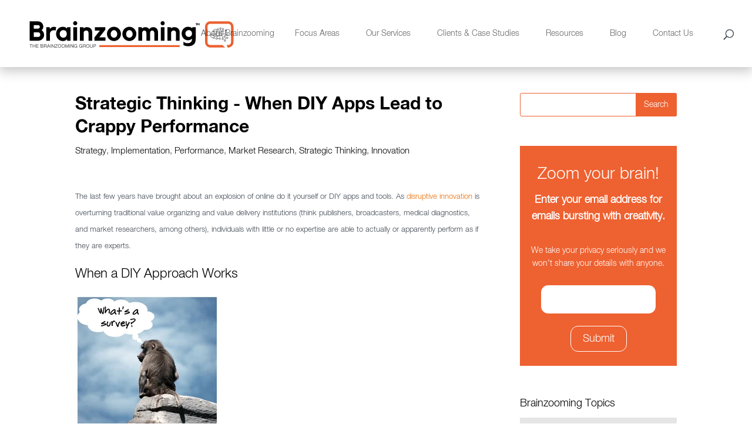

--- FILE ---
content_type: text/html; charset=UTF-8
request_url: https://www.brainzooming.com/blog/strategic-thining-when-diy-apps-lead-to-crappy-performance
body_size: 13085
content:
<!doctype html><html lang="en"><head>
        <meta charset="utf-8">
        <title>Strategic Thinking - When DIY Apps Lead to Crappy Performance</title>
        <link rel="shortcut icon" href="https://www.brainzooming.com/hubfs/Brainzooming_November2018/Images/brainzoomingfav.png">
        <meta name="description" content="Strategic Thinking - When DIY Apps Lead to Crappy Performance">
       
        
  <link type="text/css" rel="stylesheet" href="https://www.brainzooming.com/hubfs/hub_generated/template_assets/1/68638051400/1742697060103/template__blog.min.css">

        
        
        <meta name="viewport" content="width=device-width, initial-scale=1">

    <script src="/hs/hsstatic/jquery-libs/static-1.1/jquery/jquery-1.7.1.js"></script>
<script>hsjQuery = window['jQuery'];</script>
    <meta property="og:description" content="Strategic Thinking - When DIY Apps Lead to Crappy Performance">
    <meta property="og:title" content="Strategic Thinking - When DIY Apps Lead to Crappy Performance">
    <meta name="twitter:description" content="Strategic Thinking - When DIY Apps Lead to Crappy Performance">
    <meta name="twitter:title" content="Strategic Thinking - When DIY Apps Lead to Crappy Performance">

    

    
  <script id="hs-search-input__valid-content-types" type="application/json">
    [
      
        "SITE_PAGE",
      
        "LANDING_PAGE",
      
        "BLOG_POST",
      
        "LISTING_PAGE",
      
        "KNOWLEDGE_ARTICLE",
      
        "HS_CASE_STUDY"
      
    ]
  </script>

    <style>
a.cta_button{-moz-box-sizing:content-box !important;-webkit-box-sizing:content-box !important;box-sizing:content-box !important;vertical-align:middle}.hs-breadcrumb-menu{list-style-type:none;margin:0px 0px 0px 0px;padding:0px 0px 0px 0px}.hs-breadcrumb-menu-item{float:left;padding:10px 0px 10px 10px}.hs-breadcrumb-menu-divider:before{content:'›';padding-left:10px}.hs-featured-image-link{border:0}.hs-featured-image{float:right;margin:0 0 20px 20px;max-width:50%}@media (max-width: 568px){.hs-featured-image{float:none;margin:0;width:100%;max-width:100%}}.hs-screen-reader-text{clip:rect(1px, 1px, 1px, 1px);height:1px;overflow:hidden;position:absolute !important;width:1px}
</style>

<link rel="stylesheet" href="https://www.brainzooming.com/hubfs/hub_generated/template_assets/1/68638051411/1742697055910/template_main.min.css">
<link rel="stylesheet" href="https://www.brainzooming.com/hubfs/hub_generated/template_assets/1/68638051401/1742697056546/template_theme-overrides.min.css">
<link rel="stylesheet" href="https://7052064.fs1.hubspotusercontent-na1.net/hubfs/7052064/hub_generated/module_assets/1/-2712622/1767723343102/module_search_input.min.css">
<link rel="stylesheet" href="https://www.brainzooming.com/hubfs/hub_generated/module_assets/1/68647736127/1742775636948/module_Site_search.min.css">
<link rel="stylesheet" href="https://www.brainzooming.com/hubfs/hub_generated/module_assets/1/68662748769/1742775642445/module_Sidebar.min.css">
<link rel="stylesheet" href="https://www.brainzooming.com/hubfs/hub_generated/module_assets/1/68638318758/1742775636001/module_footer-social.min.css">
    <script type="application/ld+json">
{
  "mainEntityOfPage" : {
    "@type" : "WebPage",
    "@id" : "https://www.brainzooming.com/blog/strategic-thining-when-diy-apps-lead-to-crappy-performance"
  },
  "author" : {
    "name" : "Mike Brown",
    "url" : "https://www.brainzooming.com/blog/author/mike-brown",
    "@type" : "Person"
  },
  "headline" : "Strategic Thinking - When DIY Apps Lead to Crappy Performance",
  "datePublished" : "2013-11-18T10:50:00.000Z",
  "dateModified" : "2022-05-25T14:09:25.556Z",
  "publisher" : {
    "name" : "The Brainzooming Group",
    "logo" : {
      "url" : "https://cdn2.hubspot.net/hubfs/462042/Brainzooming_November2018/Images/BZ_GrpLOGO_012_RGB_80.png",
      "@type" : "ImageObject"
    },
    "@type" : "Organization"
  },
  "@context" : "https://schema.org",
  "@type" : "BlogPosting",
  "image" : [ "https://462042.fs1.hubspotusercontent-na1.net/hubfs/462042/Imported_Blog_Media/survey-monkey-4.jpg" ]
}
</script>


    
<!--  Added by GoogleAnalytics integration -->
<script>
var _hsp = window._hsp = window._hsp || [];
_hsp.push(['addPrivacyConsentListener', function(consent) { if (consent.allowed || (consent.categories && consent.categories.analytics)) {
  (function(i,s,o,g,r,a,m){i['GoogleAnalyticsObject']=r;i[r]=i[r]||function(){
  (i[r].q=i[r].q||[]).push(arguments)},i[r].l=1*new Date();a=s.createElement(o),
  m=s.getElementsByTagName(o)[0];a.async=1;a.src=g;m.parentNode.insertBefore(a,m)
})(window,document,'script','//www.google-analytics.com/analytics.js','ga');
  ga('create','UA-3168846-9','auto');
  ga('send','pageview');
}}]);
</script>

<!-- /Added by GoogleAnalytics integration -->

<!--  Added by GoogleAnalytics4 integration -->
<script>
var _hsp = window._hsp = window._hsp || [];
window.dataLayer = window.dataLayer || [];
function gtag(){dataLayer.push(arguments);}

var useGoogleConsentModeV2 = true;
var waitForUpdateMillis = 1000;


if (!window._hsGoogleConsentRunOnce) {
  window._hsGoogleConsentRunOnce = true;

  gtag('consent', 'default', {
    'ad_storage': 'denied',
    'analytics_storage': 'denied',
    'ad_user_data': 'denied',
    'ad_personalization': 'denied',
    'wait_for_update': waitForUpdateMillis
  });

  if (useGoogleConsentModeV2) {
    _hsp.push(['useGoogleConsentModeV2'])
  } else {
    _hsp.push(['addPrivacyConsentListener', function(consent){
      var hasAnalyticsConsent = consent && (consent.allowed || (consent.categories && consent.categories.analytics));
      var hasAdsConsent = consent && (consent.allowed || (consent.categories && consent.categories.advertisement));

      gtag('consent', 'update', {
        'ad_storage': hasAdsConsent ? 'granted' : 'denied',
        'analytics_storage': hasAnalyticsConsent ? 'granted' : 'denied',
        'ad_user_data': hasAdsConsent ? 'granted' : 'denied',
        'ad_personalization': hasAdsConsent ? 'granted' : 'denied'
      });
    }]);
  }
}

gtag('js', new Date());
gtag('set', 'developer_id.dZTQ1Zm', true);
gtag('config', 'G-D8JTT9Y7S5');
</script>
<script async src="https://www.googletagmanager.com/gtag/js?id=G-D8JTT9Y7S5"></script>

<!-- /Added by GoogleAnalytics4 integration -->



<!-- Hotjar Tracking Code for brainzooming.com -->
<script>
    (function(h,o,t,j,a,r){
        h.hj=h.hj||function(){(h.hj.q=h.hj.q||[]).push(arguments)};
        h._hjSettings={hjid:1602924,hjsv:6};
        a=o.getElementsByTagName('head')[0];
        r=o.createElement('script');r.async=1;
        r.src=t+h._hjSettings.hjid+j+h._hjSettings.hjsv;
        a.appendChild(r);
    })(window,document,'https://static.hotjar.com/c/hotjar-','.js?sv=');
</script>
<link rel="amphtml" href="https://www.brainzooming.com/blog/strategic-thining-when-diy-apps-lead-to-crappy-performance?hs_amp=true">

<meta property="og:image" content="https://www.brainzooming.com/hubfs/Imported_Blog_Media/survey-monkey-4.jpg">
<meta property="og:image:width" content="408">
<meta property="og:image:height" content="406">

<meta name="twitter:image" content="https://www.brainzooming.com/hubfs/Imported_Blog_Media/survey-monkey-4.jpg">


<meta property="og:url" content="https://www.brainzooming.com/blog/strategic-thining-when-diy-apps-lead-to-crappy-performance">
<meta name="twitter:card" content="summary_large_image">

<link rel="canonical" href="https://www.brainzooming.com/blog/strategic-thining-when-diy-apps-lead-to-crappy-performance">

<meta property="og:type" content="article">
<link rel="alternate" type="application/rss+xml" href="https://www.brainzooming.com/blog/rss.xml">
<meta name="twitter:domain" content="www.brainzooming.com">
<script src="//platform.linkedin.com/in.js" type="text/javascript">
    lang: en_US
</script>

<meta http-equiv="content-language" content="en">






    <meta name="generator" content="HubSpot"></head>
    <body>
        <div class="body-wrapper   hs-content-id-74493260095 hs-blog-post hs-content-path-blog-strategic-thining-when-diy-apps-lead-to-crapp hs-content-name-strategic-thinking-when-diy-apps-lead-to-crappy-pe hs-blog-name-blog hs-blog-id-69080264560">
            
<div class="custom_blog_post_page">
  <div data-global-resource-path="Brainzooming_March2022/templates/partials/header.html"><div class="main_header_wrap">
    <header class="main_header et_menu_container">
        <div class="header_container clearfix">
            <div class="header_container_in">
                <div class="header_logo">
                    <div id="hs_cos_wrapper_header_logo" class="hs_cos_wrapper hs_cos_wrapper_widget hs_cos_wrapper_type_module widget-type-logo" style="" data-hs-cos-general-type="widget" data-hs-cos-type="module">
  






















  
  <span id="hs_cos_wrapper_header_logo_hs_logo_widget" class="hs_cos_wrapper hs_cos_wrapper_widget hs_cos_wrapper_type_logo" style="" data-hs-cos-general-type="widget" data-hs-cos-type="logo"><a href="/" id="hs-link-header_logo_hs_logo_widget" style="border-width:0px;border:0px;"><img src="https://www.brainzooming.com/hubfs/raw_assets/public/Brainzooming_March2022/images/BZ_GrpLOGO_012_RGB_hiResVector1-01.svg" class="hs-image-widget " height="80" style="height: auto;width:381px;border-width:0px;border:0px;" width="381" alt="logo" title="logo"></a></span>
</div>
                </div>
                <div class="et-top-navigation">
                    <div class="top-menu-nav">
                        <div id="hs_cos_wrapper_navigation-primary" class="hs_cos_wrapper hs_cos_wrapper_widget hs_cos_wrapper_type_module" style="" data-hs-cos-general-type="widget" data-hs-cos-type="module">





























<nav aria-label="Main menu" class="navigation-primary">
  
  
  <ul class="submenu level-1">
    
      
  <li class="has-submenu menu-item hs-skip-lang-url-rewrite">
    <a href="https://www.brainzooming.com/about-brainzooming" class="menu-link">About Brainzooming</a>

    
      <label class="menu-arrow" for="About Brainzooming">
        <span class="menu-arrow-bg"></span>
      </label>
      
  
  <ul class="submenu level-2">
    
      
  <li class="no-submenu menu-item hs-skip-lang-url-rewrite">
    <a href="https://www.brainzooming.com/team" class="menu-link">Our Team</a>

    
  </li>

    
      
  <li class="no-submenu menu-item hs-skip-lang-url-rewrite">
    <a href="https://www.brainzooming.com/the-brainzooming-method" class="menu-link">The Brainzooming Method</a>

    
  </li>

    
      
  <li class="no-submenu menu-item hs-skip-lang-url-rewrite">
    <a href="https://www.brainzooming.com/the-brainzooming-foundation" class="menu-link">Our Foundation</a>

    
  </li>

    
  </ul>

    
  </li>

    
      
  <li class="has-submenu menu-item hs-skip-lang-url-rewrite">
    <a href="https://www.brainzooming.com/focus-areas" class="menu-link">Focus Areas</a>

    
      <label class="menu-arrow" for="Focus Areas">
        <span class="menu-arrow-bg"></span>
      </label>
      
  
  <ul class="submenu level-2">
    
      
  <li class="no-submenu menu-item hs-skip-lang-url-rewrite">
    <a href="https://www.brainzooming.com/strategicplanning" class="menu-link">Strategic Planning and Organizational Transformation</a>

    
  </li>

    
      
  <li class="no-submenu menu-item hs-skip-lang-url-rewrite">
    <a href="https://www.brainzooming.com/innovation-strategy/" class="menu-link">Innovation Strategy and Culture</a>

    
  </li>

    
      
  <li class="no-submenu menu-item hs-skip-lang-url-rewrite">
    <a href="https://www.brainzooming.com/customerexperience" class="menu-link">Branding and Customer Experience</a>

    
  </li>

    
      
  <li class="no-submenu menu-item hs-skip-lang-url-rewrite">
    <a href="https://www.brainzooming.com/creative-leadership" class="menu-link">Creative Leadership</a>

    
  </li>

    
      
  <li class="no-submenu menu-item hs-skip-lang-url-rewrite">
    <a href="https://www.brainzooming.com/keynotes-and-workshops" class="menu-link">Keynotes and Workshops</a>

    
  </li>

    
  </ul>

    
  </li>

    
      
  <li class="has-submenu menu-item hs-skip-lang-url-rewrite">
    <a href="https://www.brainzooming.com/services" class="menu-link">Our Services</a>

    
      <label class="menu-arrow" for="Our Services">
        <span class="menu-arrow-bg"></span>
      </label>
      
  
  <ul class="submenu level-2">
    
      
  <li class="no-submenu menu-item hs-skip-lang-url-rewrite">
    <a href="https://www.brainzooming.com/customized-brainzooming-engagements" class="menu-link">Custom Engagements</a>

    
  </li>

    
      
  <li class="has-submenu menu-item hs-skip-lang-url-rewrite">
    <a href="https://www.brainzooming.com/blast" class="menu-link">Blast! Online Collaboration</a>

    
      <label class="menu-arrow" for="Blast! Online Collaboration">
        <span class="menu-arrow-bg"></span>
      </label>
      
  
  <ul class="submenu level-3">
    
      
  <li class="no-submenu menu-item hs-skip-lang-url-rewrite">
    <a href="https://www.brainzooming.com/blast-rtl" class="menu-link">Ready-to-Launch Blast!</a>

    
  </li>

    
      
  <li class="no-submenu menu-item hs-skip-lang-url-rewrite">
    <a href="https://www.brainzooming.com/customized-blast" class="menu-link">Custom Blast!</a>

    
  </li>

    
  </ul>

    
  </li>

    
      
  <li class="no-submenu menu-item hs-skip-lang-url-rewrite">
    <a href="https://www.brainzooming.com/resources" class="menu-link">Digital Resources and Tools</a>

    
  </li>

    
      
  <li class="no-submenu menu-item hs-skip-lang-url-rewrite">
    <a href="https://www.brainzooming.com/keynotes-and-workshops" class="menu-link">Keynotes and Training Programs</a>

    
  </li>

    
  </ul>

    
  </li>

    
      
  <li class="has-submenu menu-item hs-skip-lang-url-rewrite">
    <a href="https://www.brainzooming.com/clients" class="menu-link">Clients &amp; Case Studies</a>

    
      <label class="menu-arrow" for="Clients &amp; Case Studies">
        <span class="menu-arrow-bg"></span>
      </label>
      
  
  <ul class="submenu level-2">
    
      
  <li class="no-submenu menu-item hs-skip-lang-url-rewrite">
    <a href="https://www.brainzooming.com/who-you-are/our-clients/" class="menu-link">Our Clients</a>

    
  </li>

    
      
  <li class="no-submenu menu-item hs-skip-lang-url-rewrite">
    <a href="https://www.brainzooming.com/clientcollaboration" class="menu-link">Collaborating with Clients</a>

    
  </li>

    
      
  <li class="no-submenu menu-item hs-skip-lang-url-rewrite">
    <a href="https://www.brainzooming.com/who-we-are/client-case-studies/" class="menu-link">Client Case Studies</a>

    
  </li>

    
      
  <li class="no-submenu menu-item hs-skip-lang-url-rewrite">
    <a href="https://www.brainzooming.com/testimonials" class="menu-link">Testimonials</a>

    
  </li>

    
  </ul>

    
  </li>

    
      
  <li class="has-submenu menu-item hs-skip-lang-url-rewrite">
    <a href="https://www.brainzooming.com/resources" class="menu-link">Resources</a>

    
      <label class="menu-arrow" for="Resources">
        <span class="menu-arrow-bg"></span>
      </label>
      
  
  <ul class="submenu level-2">
    
      
  <li class="no-submenu menu-item hs-skip-lang-url-rewrite">
    <a href="https://www.brainzooming.com/resources/tools/" class="menu-link">Tools</a>

    
  </li>

    
      
  <li class="no-submenu menu-item hs-skip-lang-url-rewrite">
    <a href="https://www.brainzooming.com/ideamagnets" class="menu-link">Idea Magnets</a>

    
  </li>

    
  </ul>

    
  </li>

    
      
  <li class="no-submenu menu-item hs-skip-lang-url-rewrite">
    <a href="https://www.brainzooming.com/blog" class="menu-link">Blog</a>

    
  </li>

    
      
  <li class="no-submenu menu-item hs-skip-lang-url-rewrite">
    <a href="https://www.brainzooming.com/contact-us" class="menu-link">Contact Us</a>

    
  </li>

    
  </ul>

</nav></div>
                    </div>
                    <div class="et_top_search">
                        <span class="et_search_icon"></span>
                    </div>
                    <div class="et_mobile_nav_menu">
                        <span class="mobile_menu_bar mobile_menu_bar_toggle"></span>
                        <div class="mobile-menu-nav">
                            <div id="hs_cos_wrapper_mobile-navigation-primary" class="hs_cos_wrapper hs_cos_wrapper_widget hs_cos_wrapper_type_module" style="" data-hs-cos-general-type="widget" data-hs-cos-type="module">





























<nav aria-label="Main menu" class="navigation-primary">
  
  
  <ul class="submenu level-1">
    
      
  <li class="has-submenu menu-item hs-skip-lang-url-rewrite">
    <a href="https://www.brainzooming.com/about-brainzooming" class="menu-link">About Brainzooming</a>

    
      <label class="menu-arrow" for="About Brainzooming">
        <span class="menu-arrow-bg"></span>
      </label>
      
  
  <ul class="submenu level-2">
    
      
  <li class="no-submenu menu-item hs-skip-lang-url-rewrite">
    <a href="https://www.brainzooming.com/team" class="menu-link">Our Team</a>

    
  </li>

    
      
  <li class="no-submenu menu-item hs-skip-lang-url-rewrite">
    <a href="https://www.brainzooming.com/the-brainzooming-method" class="menu-link">The Brainzooming Method</a>

    
  </li>

    
      
  <li class="no-submenu menu-item hs-skip-lang-url-rewrite">
    <a href="https://www.brainzooming.com/the-brainzooming-foundation" class="menu-link">Our Foundation</a>

    
  </li>

    
  </ul>

    
  </li>

    
      
  <li class="has-submenu menu-item hs-skip-lang-url-rewrite">
    <a href="https://www.brainzooming.com/focus-areas" class="menu-link">Focus Areas</a>

    
      <label class="menu-arrow" for="Focus Areas">
        <span class="menu-arrow-bg"></span>
      </label>
      
  
  <ul class="submenu level-2">
    
      
  <li class="no-submenu menu-item hs-skip-lang-url-rewrite">
    <a href="https://www.brainzooming.com/strategicplanning" class="menu-link">Strategic Planning and Organizational Transformation</a>

    
  </li>

    
      
  <li class="no-submenu menu-item hs-skip-lang-url-rewrite">
    <a href="https://www.brainzooming.com/innovation-strategy/" class="menu-link">Innovation Strategy and Culture</a>

    
  </li>

    
      
  <li class="no-submenu menu-item hs-skip-lang-url-rewrite">
    <a href="https://www.brainzooming.com/customerexperience" class="menu-link">Branding and Customer Experience</a>

    
  </li>

    
      
  <li class="no-submenu menu-item hs-skip-lang-url-rewrite">
    <a href="https://www.brainzooming.com/creative-leadership" class="menu-link">Creative Leadership</a>

    
  </li>

    
      
  <li class="no-submenu menu-item hs-skip-lang-url-rewrite">
    <a href="https://www.brainzooming.com/keynotes-and-workshops" class="menu-link">Keynotes and Workshops</a>

    
  </li>

    
  </ul>

    
  </li>

    
      
  <li class="has-submenu menu-item hs-skip-lang-url-rewrite">
    <a href="https://www.brainzooming.com/services" class="menu-link">Our Services</a>

    
      <label class="menu-arrow" for="Our Services">
        <span class="menu-arrow-bg"></span>
      </label>
      
  
  <ul class="submenu level-2">
    
      
  <li class="no-submenu menu-item hs-skip-lang-url-rewrite">
    <a href="https://www.brainzooming.com/customized-brainzooming-engagements" class="menu-link">Custom Engagements</a>

    
  </li>

    
      
  <li class="has-submenu menu-item hs-skip-lang-url-rewrite">
    <a href="https://www.brainzooming.com/blast" class="menu-link">Blast! Online Collaboration</a>

    
      <label class="menu-arrow" for="Blast! Online Collaboration">
        <span class="menu-arrow-bg"></span>
      </label>
      
  
  <ul class="submenu level-3">
    
      
  <li class="no-submenu menu-item hs-skip-lang-url-rewrite">
    <a href="https://www.brainzooming.com/blast-rtl" class="menu-link">Ready-to-Launch Blast!</a>

    
  </li>

    
      
  <li class="no-submenu menu-item hs-skip-lang-url-rewrite">
    <a href="https://www.brainzooming.com/customized-blast" class="menu-link">Custom Blast!</a>

    
  </li>

    
  </ul>

    
  </li>

    
      
  <li class="no-submenu menu-item hs-skip-lang-url-rewrite">
    <a href="https://www.brainzooming.com/resources" class="menu-link">Digital Resources and Tools</a>

    
  </li>

    
      
  <li class="no-submenu menu-item hs-skip-lang-url-rewrite">
    <a href="https://www.brainzooming.com/keynotes-and-workshops" class="menu-link">Keynotes and Training Programs</a>

    
  </li>

    
  </ul>

    
  </li>

    
      
  <li class="has-submenu menu-item hs-skip-lang-url-rewrite">
    <a href="https://www.brainzooming.com/clients" class="menu-link">Clients &amp; Case Studies</a>

    
      <label class="menu-arrow" for="Clients &amp; Case Studies">
        <span class="menu-arrow-bg"></span>
      </label>
      
  
  <ul class="submenu level-2">
    
      
  <li class="no-submenu menu-item hs-skip-lang-url-rewrite">
    <a href="https://www.brainzooming.com/who-you-are/our-clients/" class="menu-link">Our Clients</a>

    
  </li>

    
      
  <li class="no-submenu menu-item hs-skip-lang-url-rewrite">
    <a href="https://www.brainzooming.com/clientcollaboration" class="menu-link">Collaborating with Clients</a>

    
  </li>

    
      
  <li class="no-submenu menu-item hs-skip-lang-url-rewrite">
    <a href="https://www.brainzooming.com/who-we-are/client-case-studies/" class="menu-link">Client Case Studies</a>

    
  </li>

    
      
  <li class="no-submenu menu-item hs-skip-lang-url-rewrite">
    <a href="https://www.brainzooming.com/testimonials" class="menu-link">Testimonials</a>

    
  </li>

    
  </ul>

    
  </li>

    
      
  <li class="has-submenu menu-item hs-skip-lang-url-rewrite">
    <a href="https://www.brainzooming.com/resources" class="menu-link">Resources</a>

    
      <label class="menu-arrow" for="Resources">
        <span class="menu-arrow-bg"></span>
      </label>
      
  
  <ul class="submenu level-2">
    
      
  <li class="no-submenu menu-item hs-skip-lang-url-rewrite">
    <a href="https://www.brainzooming.com/resources/tools/" class="menu-link">Tools</a>

    
  </li>

    
      
  <li class="no-submenu menu-item hs-skip-lang-url-rewrite">
    <a href="https://www.brainzooming.com/ideamagnets" class="menu-link">Idea Magnets</a>

    
  </li>

    
  </ul>

    
  </li>

    
      
  <li class="no-submenu menu-item hs-skip-lang-url-rewrite">
    <a href="https://www.brainzooming.com/blog" class="menu-link">Blog</a>

    
  </li>

    
      
  <li class="no-submenu menu-item hs-skip-lang-url-rewrite">
    <a href="https://www.brainzooming.com/contact-us" class="menu-link">Contact Us</a>

    
  </li>

    
  </ul>

</nav></div>
                        </div>
                    </div>
                </div>
            </div>
        </div>
        <div class="et_search_outer">
            <div class="header_container clearfix et_search_form_container">
                <div class="header_container_in">
                    <div id="hs_cos_wrapper_site_search" class="hs_cos_wrapper hs_cos_wrapper_widget hs_cos_wrapper_type_module" style="" data-hs-cos-general-type="widget" data-hs-cos-type="module">




  








<div class="hs-search-field">

    <div class="hs-search-field__bar">
      <form data-hs-do-not-collect="true" action="/hs-search-results">
        
        <input type="text" class="hs-search-field__input" name="term" autocomplete="off" aria-label="Search" placeholder="Search …">

        
          
            <input type="hidden" name="type" value="SITE_PAGE">
          
        
          
        
          
            <input type="hidden" name="type" value="BLOG_POST">
          
        
          
        
          
        
          
        

        
      </form>
    </div>
    <ul class="hs-search-field__suggestions"></ul>
</div></div>
                    <span class="et_close_search_field"></span>
                </div>
            </div>
        </div>
    </header>
</div></div>


            

<main id="main-content" class="body-container-wrapper">
  <div class="body-container body-container--blog-post">
    
   
    <div class="border_bottom wow fadeInLeft" style="background-color: #ee6130;"></div>
    <div class="ct_cws_cnt_info">

      <div class="page-center">
        <div class="ct_row clearfix">
          <div class="cws_col cws_col_left">
           
            
            <article class="ft_blog_post">
              
              <div class="et_post_meta_wrapper">
                <h1 class="entry-title"><span id="hs_cos_wrapper_name" class="hs_cos_wrapper hs_cos_wrapper_meta_field hs_cos_wrapper_type_text" style="" data-hs-cos-general-type="meta_field" data-hs-cos-type="text">Strategic Thinking - When DIY Apps Lead to Crappy Performance</span></h1>
                
                  <p class="post-meta">
                    
                      <a href="https://www.brainzooming.com/blog/tag/strategy" rel="tag">Strategy</a>,
                    
                      <a href="https://www.brainzooming.com/blog/tag/implementation" rel="tag">Implementation</a>,
                    
                      <a href="https://www.brainzooming.com/blog/tag/performance" rel="tag">Performance</a>,
                    
                      <a href="https://www.brainzooming.com/blog/tag/market-research" rel="tag">Market Research</a>,
                    
                      <a href="https://www.brainzooming.com/blog/tag/strategic-thinking" rel="tag">Strategic Thinking</a>,
                    
                      <a href="https://www.brainzooming.com/blog/tag/innovation" rel="tag">Innovation</a>
                    
                  </p>
                
              </div>
              <div class="entry-content">
                <span id="hs_cos_wrapper_post_body" class="hs_cos_wrapper hs_cos_wrapper_meta_field hs_cos_wrapper_type_rich_text" style="" data-hs-cos-general-type="meta_field" data-hs-cos-type="rich_text"><p><span style="font-size: 13px; line-height: 19px;">The last few years have brought about an explosion of online do it yourself or DIY apps and tools. As <a title="11 Strategic Questions for Disruptive Innovation in Markets" href="https://www.brainzooming.com/11-strategic-questions-for-disruptive-innovation-in-markets/12004/">disruptive innovation</a> is overturning traditional value organizing and value delivery institutions (think publishers, broadcasters, medical diagnostics, and market researchers, among others), individuals with little or no expertise are able to actually or apparently perform as if they are experts.</span></p> 
<!--more--><h3>When a DIY Approach Works</h3> 
<p></p> 
<div class="caption"> 
 <a href="https://www.brainzooming.com/hubfs/Imported_Blog_Media/survey-monkey-4.jpg"><img class=" wp-image-20491" alt="survey-monkey" src="https://www.brainzooming.com/hs-fs/hubfs/Imported_Blog_Media/survey-monkey-4.jpg?width=245&amp;height=244&amp;name=survey-monkey-4.jpg" width="245" height="244" srcset="https://www.brainzooming.com/hs-fs/hubfs/Imported_Blog_Media/survey-monkey-4.jpg?width=123&amp;height=122&amp;name=survey-monkey-4.jpg 123w, https://www.brainzooming.com/hs-fs/hubfs/Imported_Blog_Media/survey-monkey-4.jpg?width=245&amp;height=244&amp;name=survey-monkey-4.jpg 245w, https://www.brainzooming.com/hs-fs/hubfs/Imported_Blog_Media/survey-monkey-4.jpg?width=368&amp;height=366&amp;name=survey-monkey-4.jpg 368w, https://www.brainzooming.com/hs-fs/hubfs/Imported_Blog_Media/survey-monkey-4.jpg?width=490&amp;height=488&amp;name=survey-monkey-4.jpg 490w, https://www.brainzooming.com/hs-fs/hubfs/Imported_Blog_Media/survey-monkey-4.jpg?width=613&amp;height=610&amp;name=survey-monkey-4.jpg 613w, https://www.brainzooming.com/hs-fs/hubfs/Imported_Blog_Media/survey-monkey-4.jpg?width=735&amp;height=732&amp;name=survey-monkey-4.jpg 735w" sizes="(max-width: 245px) 100vw, 245px"></a> bisgleich / photocase.com 
</div> 
<p></p> 
<p>I am a big proponent of using smart, strategic DIY apps where they serve a bigger purpose and lead an individual or organization to dramatically greater success than depending on traditional approaches.</p> 
<p>One example of my belief in DIY was a conversation at a recent event.</p> 
<p>I was trying to <a title="Blogging – 10 Permissions for Freelance and Small Business People" href="https://www.brainzooming.com/blogging-10-permissions-for-freelance-and-small-business-people/13515/">convince a business owner of his ability and natural expertise in creating his own blog content</a> rather than hiring an outside social media provider to write blog content for him. An SEO specialist is not going to be able to deliver the authenticity and personal insight he would convey as it churns out generalized content on his area of business expertise. The business owner’s ability to create DIY content with available writing apps far outweighs the SEO expertise an outside party might deliver.</p> 
<h3>When DIY Apps Lead to Crappy Performance</h3> 
<p>Making sound decisions on using DIY apps takes solid strategic thinking, and my DIY support is not universal.</p> 
<p>Later the day of the event where I was discussing blogging with the business owner, the event's sponsoring organization reminded me why I only selectively support using DIY apps unassisted.</p> 
<p>Here was the first question on the DIY post-event online survey the event's organizer sent out that afternoon.</p> 
<p><a href="https://www.brainzooming.com/hubfs/Imported_Blog_Media/AMA-Survey-Mistake-3.jpg"><img class="alignnone  wp-image-20404" alt="AMA-Survey-Mistake" src="https://www.brainzooming.com/hs-fs/hubfs/Imported_Blog_Media/AMA-Survey-Mistake-3.jpg?width=520&amp;height=143&amp;name=AMA-Survey-Mistake-3.jpg" width="520" height="143" srcset="https://www.brainzooming.com/hs-fs/hubfs/Imported_Blog_Media/AMA-Survey-Mistake-3.jpg?width=260&amp;height=72&amp;name=AMA-Survey-Mistake-3.jpg 260w, https://www.brainzooming.com/hs-fs/hubfs/Imported_Blog_Media/AMA-Survey-Mistake-3.jpg?width=520&amp;height=143&amp;name=AMA-Survey-Mistake-3.jpg 520w, https://www.brainzooming.com/hs-fs/hubfs/Imported_Blog_Media/AMA-Survey-Mistake-3.jpg?width=780&amp;height=215&amp;name=AMA-Survey-Mistake-3.jpg 780w, https://www.brainzooming.com/hs-fs/hubfs/Imported_Blog_Media/AMA-Survey-Mistake-3.jpg?width=1040&amp;height=286&amp;name=AMA-Survey-Mistake-3.jpg 1040w, https://www.brainzooming.com/hs-fs/hubfs/Imported_Blog_Media/AMA-Survey-Mistake-3.jpg?width=1300&amp;height=358&amp;name=AMA-Survey-Mistake-3.jpg 1300w, https://www.brainzooming.com/hs-fs/hubfs/Imported_Blog_Media/AMA-Survey-Mistake-3.jpg?width=1560&amp;height=429&amp;name=AMA-Survey-Mistake-3.jpg 1560w" sizes="(max-width: 520px) 100vw, 520px"></a></p> 
<p>Notice the big problem?</p> 
<p>Maybe someone who isn't in market research wouldn't spot it, but the labels on the survey scale are screwed up. “Satisfied” and “somewhat satisfied,” along with “dissatisfied” and “somewhat dissatisfied” are both reversed in order. So when respondents completed the survey, the event organizer has no way of knowing whether someone responded to the order the labels are shown, or, out of habit, the typical order suggested by the end and mid-points on the scale.</p> 
<p>While the event organizer was able to gain speed and flexibility through using a DIY online market research tool such as SurveyMonkey, the survey results it has are complete crap and totally unusable.</p> 
<p>So how is DIY going for this organization absent the expertise of someone knowing how to develop and administer a market research survey? And do not forget to consider the wasted time of the event attendees (a number of whom likely ARE market researchers) who paid upwards of $100 to attend the event. What about that?</p> 
<h3>Smart DIY Uses</h3> 
<p>Embrace DIY. Use DIY. But do the strategic thinking and be careful the crappy performance DIY apps can create. Take advantage of DIY apps where they lead to smart, strategic advantage. But pay attention if your DIY tools of choice do not have the safety mechanisms to keep you from making "fatal" DIY mistakes. If your app does not monitor and manage your performance, you are still going to need experts to make sure you perform expertly.&nbsp;–&nbsp;<em><a title="Mike Brown" href="https://www.brainzooming.com/?page_id=1197">Mike Brown</a></em></p> 
<p>&nbsp;</p> 
<h4><a title=" Subscribe for Free to the Brainzooming blog email updates." href="//info.brainzooming.com/email" target="_blank" rel="noopener noreferrer">If you enjoyed this article, subscribe to the free Brainzooming email updates.</a></h4> 
<p><strong><em><em><strong><a href="https://www.brainzooming.com/?page_id=1188">The Brainzooming Group</a>&nbsp;helps make smart organizations more successful by rapidly expanding their strategic options and creating innovative plans they can efficiently implement. Email us at&nbsp;<a href="mailto:info@brainzooming.com">info@brainzooming.com</a>&nbsp;or call us at 816-509-5320 to learn how we can help you enhance your strategy and implementation efforts</strong></em>.</em></strong></p> 
<p><strong><em>&nbsp;</em></strong></p> 
<p><a href="https://www.brainzooming.com/?page_id=1194"><img title="Call the Brainzooming Group for Innovative Strategies to Get You Out of the Box" alt="" src="https://www.brainzooming.com/hs-fs/hubfs/Imported_Blog_Media/101023MarkplaceCramped-May-25-2022-02-02-13-74-PM.jpg?width=631&amp;height=265&amp;name=101023MarkplaceCramped-May-25-2022-02-02-13-74-PM.jpg" width="631" height="265" srcset="https://www.brainzooming.com/hs-fs/hubfs/Imported_Blog_Media/101023MarkplaceCramped-May-25-2022-02-02-13-74-PM.jpg?width=316&amp;height=133&amp;name=101023MarkplaceCramped-May-25-2022-02-02-13-74-PM.jpg 316w, https://www.brainzooming.com/hs-fs/hubfs/Imported_Blog_Media/101023MarkplaceCramped-May-25-2022-02-02-13-74-PM.jpg?width=631&amp;height=265&amp;name=101023MarkplaceCramped-May-25-2022-02-02-13-74-PM.jpg 631w, https://www.brainzooming.com/hs-fs/hubfs/Imported_Blog_Media/101023MarkplaceCramped-May-25-2022-02-02-13-74-PM.jpg?width=947&amp;height=398&amp;name=101023MarkplaceCramped-May-25-2022-02-02-13-74-PM.jpg 947w, https://www.brainzooming.com/hs-fs/hubfs/Imported_Blog_Media/101023MarkplaceCramped-May-25-2022-02-02-13-74-PM.jpg?width=1262&amp;height=530&amp;name=101023MarkplaceCramped-May-25-2022-02-02-13-74-PM.jpg 1262w, https://www.brainzooming.com/hs-fs/hubfs/Imported_Blog_Media/101023MarkplaceCramped-May-25-2022-02-02-13-74-PM.jpg?width=1578&amp;height=663&amp;name=101023MarkplaceCramped-May-25-2022-02-02-13-74-PM.jpg 1578w, https://www.brainzooming.com/hs-fs/hubfs/Imported_Blog_Media/101023MarkplaceCramped-May-25-2022-02-02-13-74-PM.jpg?width=1893&amp;height=795&amp;name=101023MarkplaceCramped-May-25-2022-02-02-13-74-PM.jpg 1893w" sizes="(max-width: 631px) 100vw, 631px"></a></p></span>
              </div>
              
              
            
            
            
            

            
  
            
            <section class="blog-related-posts">
                <h2>You Might Also Like:</h2>
                <div class="blog-related-posts__list">
                  

                  <div class="expand_divi_related_post">
                    
                    <a href="https://www.brainzooming.com/blog/10-strategic-options-for-thinking-and-action-to-explore-this-week">
                      <img width="415" height="456" src="https://www.brainzooming.com/hs-fs/hubfs/Imported_Blog_Media/Cloud-kallejippphotocasedot-May-25-2022-01-39-08-46-PM.jpg?width=415&amp;height=456&amp;name=Cloud-kallejippphotocasedot-May-25-2022-01-39-08-46-PM.jpg" class="attachment-post-thumbnail size-post-thumbnail wp-post-image" alt="10 Strategic Options for Thinking and Action to Explore this Week" loading="lazy" srcset="https://www.brainzooming.com/hs-fs/hubfs/Imported_Blog_Media/Cloud-kallejippphotocasedot-May-25-2022-01-39-08-46-PM.jpg?width=208&amp;height=228&amp;name=Cloud-kallejippphotocasedot-May-25-2022-01-39-08-46-PM.jpg 208w, https://www.brainzooming.com/hs-fs/hubfs/Imported_Blog_Media/Cloud-kallejippphotocasedot-May-25-2022-01-39-08-46-PM.jpg?width=415&amp;height=456&amp;name=Cloud-kallejippphotocasedot-May-25-2022-01-39-08-46-PM.jpg 415w, https://www.brainzooming.com/hs-fs/hubfs/Imported_Blog_Media/Cloud-kallejippphotocasedot-May-25-2022-01-39-08-46-PM.jpg?width=623&amp;height=684&amp;name=Cloud-kallejippphotocasedot-May-25-2022-01-39-08-46-PM.jpg 623w, https://www.brainzooming.com/hs-fs/hubfs/Imported_Blog_Media/Cloud-kallejippphotocasedot-May-25-2022-01-39-08-46-PM.jpg?width=830&amp;height=912&amp;name=Cloud-kallejippphotocasedot-May-25-2022-01-39-08-46-PM.jpg 830w, https://www.brainzooming.com/hs-fs/hubfs/Imported_Blog_Media/Cloud-kallejippphotocasedot-May-25-2022-01-39-08-46-PM.jpg?width=1038&amp;height=1140&amp;name=Cloud-kallejippphotocasedot-May-25-2022-01-39-08-46-PM.jpg 1038w, https://www.brainzooming.com/hs-fs/hubfs/Imported_Blog_Media/Cloud-kallejippphotocasedot-May-25-2022-01-39-08-46-PM.jpg?width=1245&amp;height=1368&amp;name=Cloud-kallejippphotocasedot-May-25-2022-01-39-08-46-PM.jpg 1245w" sizes="(max-width: 415px) 100vw, 415px">
                    </a>
                    
                    <h4>
                      <a href="https://www.brainzooming.com/blog/10-strategic-options-for-thinking-and-action-to-explore-this-week">10 Strategic Options for Thinking and Action to Explore this Week</a>
                    </h4>
                  </div>

                  
            

  
            

                  <div class="expand_divi_related_post">
                    
                    <a href="https://www.brainzooming.com/blog/creative-thinking-exercise-3-steps-to-take-away-expectations">
                      <img width="415" height="456" src="https://www.brainzooming.com/hs-fs/hubfs/Imported_Blog_Media/Expectations-Sign-4.jpg?width=415&amp;height=456&amp;name=Expectations-Sign-4.jpg" class="attachment-post-thumbnail size-post-thumbnail wp-post-image" alt="Creative Thinking Exercise - 3 Steps to Take Away Expectations" loading="lazy" srcset="https://www.brainzooming.com/hs-fs/hubfs/Imported_Blog_Media/Expectations-Sign-4.jpg?width=208&amp;height=228&amp;name=Expectations-Sign-4.jpg 208w, https://www.brainzooming.com/hs-fs/hubfs/Imported_Blog_Media/Expectations-Sign-4.jpg?width=415&amp;height=456&amp;name=Expectations-Sign-4.jpg 415w, https://www.brainzooming.com/hs-fs/hubfs/Imported_Blog_Media/Expectations-Sign-4.jpg?width=623&amp;height=684&amp;name=Expectations-Sign-4.jpg 623w, https://www.brainzooming.com/hs-fs/hubfs/Imported_Blog_Media/Expectations-Sign-4.jpg?width=830&amp;height=912&amp;name=Expectations-Sign-4.jpg 830w, https://www.brainzooming.com/hs-fs/hubfs/Imported_Blog_Media/Expectations-Sign-4.jpg?width=1038&amp;height=1140&amp;name=Expectations-Sign-4.jpg 1038w, https://www.brainzooming.com/hs-fs/hubfs/Imported_Blog_Media/Expectations-Sign-4.jpg?width=1245&amp;height=1368&amp;name=Expectations-Sign-4.jpg 1245w" sizes="(max-width: 415px) 100vw, 415px">
                    </a>
                    
                    <h4>
                      <a href="https://www.brainzooming.com/blog/creative-thinking-exercise-3-steps-to-take-away-expectations">Creative Thinking Exercise - 3 Steps to Take Away Expectations</a>
                    </h4>
                  </div>

                  
            

  
            

                  <div class="expand_divi_related_post">
                    
                    <a href="https://www.brainzooming.com/blog/strategic-thinking-questions-14-innovation-starters">
                      <img width="415" height="456" src="https://www.brainzooming.com/hs-fs/hubfs/Imported_Blog_Media/Strategic-Questions1-May-25-2022-01-48-03-43-PM.jpg?width=415&amp;height=456&amp;name=Strategic-Questions1-May-25-2022-01-48-03-43-PM.jpg" class="attachment-post-thumbnail size-post-thumbnail wp-post-image" alt="Strategic Thinking Questions - 14 Innovation Starters" loading="lazy" srcset="https://www.brainzooming.com/hs-fs/hubfs/Imported_Blog_Media/Strategic-Questions1-May-25-2022-01-48-03-43-PM.jpg?width=208&amp;height=228&amp;name=Strategic-Questions1-May-25-2022-01-48-03-43-PM.jpg 208w, https://www.brainzooming.com/hs-fs/hubfs/Imported_Blog_Media/Strategic-Questions1-May-25-2022-01-48-03-43-PM.jpg?width=415&amp;height=456&amp;name=Strategic-Questions1-May-25-2022-01-48-03-43-PM.jpg 415w, https://www.brainzooming.com/hs-fs/hubfs/Imported_Blog_Media/Strategic-Questions1-May-25-2022-01-48-03-43-PM.jpg?width=623&amp;height=684&amp;name=Strategic-Questions1-May-25-2022-01-48-03-43-PM.jpg 623w, https://www.brainzooming.com/hs-fs/hubfs/Imported_Blog_Media/Strategic-Questions1-May-25-2022-01-48-03-43-PM.jpg?width=830&amp;height=912&amp;name=Strategic-Questions1-May-25-2022-01-48-03-43-PM.jpg 830w, https://www.brainzooming.com/hs-fs/hubfs/Imported_Blog_Media/Strategic-Questions1-May-25-2022-01-48-03-43-PM.jpg?width=1038&amp;height=1140&amp;name=Strategic-Questions1-May-25-2022-01-48-03-43-PM.jpg 1038w, https://www.brainzooming.com/hs-fs/hubfs/Imported_Blog_Media/Strategic-Questions1-May-25-2022-01-48-03-43-PM.jpg?width=1245&amp;height=1368&amp;name=Strategic-Questions1-May-25-2022-01-48-03-43-PM.jpg 1245w" sizes="(max-width: 415px) 100vw, 415px">
                    </a>
                    
                    <h4>
                      <a href="https://www.brainzooming.com/blog/strategic-thinking-questions-14-innovation-starters">Strategic Thinking Questions - 14 Innovation Starters</a>
                    </h4>
                  </div>

                  
                </div>
            </section>
            
            


            

            <div class="bz_post_date">
               <p>Date published:  11/18/13</p>
              
            </div>
              
           
            </article>   
            
            
          </div>
<div class="cws_col cws_col_right">
            <div class="error_ssearch">
              <div id="hs_cos_wrapper_site_search" class="hs_cos_wrapper hs_cos_wrapper_widget hs_cos_wrapper_type_module" style="" data-hs-cos-general-type="widget" data-hs-cos-type="module"><div class="ct_sidebar_site_search">
  
  <div class="sidebar_widget">
    <div class="ct_site_search">
      <div class="hs-search-field"> 
        <div class="hs-search-field__bar"> 
          <form action="/hs-search-results">
            
            <input type="text" class="hs-search-field__input" name="term" autocomplete="off" aria-label="Search" placeholder="">

            
            <input type="hidden" name="type" value="SITE_PAGE">
            
            
            
            <input type="hidden" name="type" value="BLOG_POST">
            <input type="hidden" name="type" value="LISTING_PAGE">
            
            

            
            <button aria-label="Search">Search</button>
            
          </form>
        </div>
        <ul class="hs-search-field__suggestions"></ul>
      </div>
    </div>
  </div>
  
</div></div>
            </div>
            <div class="error_ssidebar">
              <div id="hs_cos_wrapper_module_16727718253254" class="hs_cos_wrapper hs_cos_wrapper_widget hs_cos_wrapper_type_module widget-type-cta" style="" data-hs-cos-general-type="widget" data-hs-cos-type="module"><span id="hs_cos_wrapper_module_16727718253254_" class="hs_cos_wrapper hs_cos_wrapper_widget hs_cos_wrapper_type_cta" style="" data-hs-cos-general-type="widget" data-hs-cos-type="cta"></span></div>
              <div id="hs_cos_wrapper_sidebar" class="hs_cos_wrapper hs_cos_wrapper_widget hs_cos_wrapper_type_module" style="" data-hs-cos-general-type="widget" data-hs-cos-type="module"><div class="ct_sidebar_main_sec">
  <div class="sidebar_widget">
    <div class="ct_sidebar_form" style="background-color: rgba(238, 97, 48, 1.0);">
      <div class="form_wrap">
        
          <h2>Zoom your brain!</h2>
        
        
          <p>Enter your email address for emails bursting with creativity.</p>
        
        <div class="main_form">
          <span id="hs_cos_wrapper_sidebar_" class="hs_cos_wrapper hs_cos_wrapper_widget hs_cos_wrapper_type_form" style="" data-hs-cos-general-type="widget" data-hs-cos-type="form"><h3 id="hs_cos_wrapper_sidebar__title" class="hs_cos_wrapper form-title" data-hs-cos-general-type="widget_field" data-hs-cos-type="text"></h3>

<div id="hs_form_target_sidebar_"></div>









</span>
        </div>
      </div>
    </div>
  </div>
  <div class="sidebar_widget ct_category_filter">
    <div class="ct_bfilter_sec">
      <div class="sidebar-topic">
        <span id="hs_cos_wrapper_sidebar_posts_by_topic" class="hs_cos_wrapper hs_cos_wrapper_widget hs_cos_wrapper_type_post_filter" style="" data-hs-cos-general-type="widget" data-hs-cos-type="post_filter"><div class="block">
  <h3>Brainzooming Topics</h3>
  <div class="widget-module">
    <ul>
      
        <li>
          <a href="https://www.brainzooming.com/blog/tag/analysis">Analysis <span class="filter-link-count" dir="ltr">(89)</span></a>
        </li>
      
        <li>
          <a href="https://www.brainzooming.com/blog/tag/blogging">Blogging <span class="filter-link-count" dir="ltr">(244)</span></a>
        </li>
      
        <li>
          <a href="https://www.brainzooming.com/blog/tag/branding">Branding <span class="filter-link-count" dir="ltr">(421)</span></a>
        </li>
      
        <li>
          <a href="https://www.brainzooming.com/blog/tag/career">Career <span class="filter-link-count" dir="ltr">(361)</span></a>
        </li>
      
        <li>
          <a href="https://www.brainzooming.com/blog/tag/change-your-character">Change your character <span class="filter-link-count" dir="ltr">(32)</span></a>
        </li>
      
        <li>
          <a href="https://www.brainzooming.com/blog/tag/collaboration">Collaboration <span class="filter-link-count" dir="ltr">(953)</span></a>
        </li>
      
        <li>
          <a href="https://www.brainzooming.com/blog/tag/communication">Communication <span class="filter-link-count" dir="ltr">(661)</span></a>
        </li>
      
        <li>
          <a href="https://www.brainzooming.com/blog/tag/competitive-strategy">Competitive Strategy <span class="filter-link-count" dir="ltr">(121)</span></a>
        </li>
      
        <li>
          <a href="https://www.brainzooming.com/blog/tag/compilations">Compilations <span class="filter-link-count" dir="ltr">(116)</span></a>
        </li>
      
        <li>
          <a href="https://www.brainzooming.com/blog/tag/creative-quickie">Creative Quickies <span class="filter-link-count" dir="ltr">(56)</span></a>
        </li>
      
        <li>
          <a href="https://www.brainzooming.com/blog/tag/creativity">Creativity <span class="filter-link-count" dir="ltr">(1013)</span></a>
        </li>
      
        <li>
          <a href="https://www.brainzooming.com/blog/tag/diversity">Diversity <span class="filter-link-count" dir="ltr">(134)</span></a>
        </li>
      
        <li>
          <a href="https://www.brainzooming.com/blog/tag/ebook">Ebook <span class="filter-link-count" dir="ltr">(57)</span></a>
        </li>
      
        <li>
          <a href="https://www.brainzooming.com/blog/tag/events">Events <span class="filter-link-count" dir="ltr">(262)</span></a>
        </li>
      
        <li>
          <a href="https://www.brainzooming.com/blog/tag/facebook">Facebook <span class="filter-link-count" dir="ltr">(116)</span></a>
        </li>
      
        <li>
          <a href="https://www.brainzooming.com/blog/tag/fun-strategic-planning">Fun Strategic Planning <span class="filter-link-count" dir="ltr">(53)</span></a>
        </li>
      
        <li>
          <a href="https://www.brainzooming.com/blog/tag/google-fiber">Google Fiber <span class="filter-link-count" dir="ltr">(28)</span></a>
        </li>
      
        <li>
          <a href="https://www.brainzooming.com/blog/tag/guest-author">Guest author <span class="filter-link-count" dir="ltr">(199)</span></a>
        </li>
      
        <li>
          <a href="https://www.brainzooming.com/blog/tag/humor">Humor <span class="filter-link-count" dir="ltr">(114)</span></a>
        </li>
      
        <li>
          <a href="https://www.brainzooming.com/blog/tag/idea-magnets">Idea Magnets <span class="filter-link-count" dir="ltr">(132)</span></a>
        </li>
      
        <li>
          <a href="https://www.brainzooming.com/blog/tag/implementation">Implementation <span class="filter-link-count" dir="ltr">(999)</span></a>
        </li>
      
        <li>
          <a href="https://www.brainzooming.com/blog/tag/innovation">Innovation <span class="filter-link-count" dir="ltr">(972)</span></a>
        </li>
      
        <li>
          <a href="https://www.brainzooming.com/blog/tag/insights">Insights <span class="filter-link-count" dir="ltr">(335)</span></a>
        </li>
      
        <li>
          <a href="https://www.brainzooming.com/blog/tag/market-research">Market Research <span class="filter-link-count" dir="ltr">(83)</span></a>
        </li>
      
        <li>
          <a href="https://www.brainzooming.com/blog/tag/marketing">Marketing <span class="filter-link-count" dir="ltr">(378)</span></a>
        </li>
      
        <li>
          <a href="https://www.brainzooming.com/blog/tag/offered-without-comment">Offered Without Comment <span class="filter-link-count" dir="ltr">(33)</span></a>
        </li>
      
        <li>
          <a href="https://www.brainzooming.com/blog/tag/performance">Performance <span class="filter-link-count" dir="ltr">(1183)</span></a>
        </li>
      
        <li>
          <a href="https://www.brainzooming.com/blog/tag/social-media">Social media <span class="filter-link-count" dir="ltr">(416)</span></a>
        </li>
      
        <li>
          <a href="https://www.brainzooming.com/blog/tag/strategic-planning">Strategic Planning <span class="filter-link-count" dir="ltr">(326)</span></a>
        </li>
      
        <li>
          <a href="https://www.brainzooming.com/blog/tag/strategic-thinking">Strategic Thinking <span class="filter-link-count" dir="ltr">(1378)</span></a>
        </li>
      
        <li>
          <a href="https://www.brainzooming.com/blog/tag/strategy">Strategy <span class="filter-link-count" dir="ltr">(1112)</span></a>
        </li>
      
        <li>
          <a href="https://www.brainzooming.com/blog/tag/tools">Tools <span class="filter-link-count" dir="ltr">(1423)</span></a>
        </li>
      
        <li>
          <a href="https://www.brainzooming.com/blog/tag/tweets">Twitter <span class="filter-link-count" dir="ltr">(252)</span></a>
        </li>
      
        <li>
          <a href="https://www.brainzooming.com/blog/tag/video">Video <span class="filter-link-count" dir="ltr">(127)</span></a>
        </li>
      
    </ul>
    
  </div>
</div>
</span>
      </div>
    </div>
  </div>
  <div class="sidebar_widget ct_date_filter">
    <div class="ct_bfilter_sec">
      <div class="sidebar-date">
        <span id="hs_cos_wrapper_sidebar_post_filter" class="hs_cos_wrapper hs_cos_wrapper_widget hs_cos_wrapper_type_post_filter" style="" data-hs-cos-general-type="widget" data-hs-cos-type="post_filter"><div class="block">
  <h3>Archives</h3>
  <div class="widget-module">
    <ul>
      
        <li>
          <a href="https://www.brainzooming.com/blog/archive/2025/03">March 2025 <span class="filter-link-count" dir="ltr">(2)</span></a>
        </li>
      
        <li>
          <a href="https://www.brainzooming.com/blog/archive/2025/02">February 2025 <span class="filter-link-count" dir="ltr">(2)</span></a>
        </li>
      
        <li>
          <a href="https://www.brainzooming.com/blog/archive/2025/01">January 2025 <span class="filter-link-count" dir="ltr">(2)</span></a>
        </li>
      
        <li>
          <a href="https://www.brainzooming.com/blog/archive/2024/12">December 2024 <span class="filter-link-count" dir="ltr">(1)</span></a>
        </li>
      
        <li>
          <a href="https://www.brainzooming.com/blog/archive/2024/11">November 2024 <span class="filter-link-count" dir="ltr">(1)</span></a>
        </li>
      
        <li>
          <a href="https://www.brainzooming.com/blog/archive/2024/10">October 2024 <span class="filter-link-count" dir="ltr">(1)</span></a>
        </li>
      
        <li>
          <a href="https://www.brainzooming.com/blog/archive/2024/09">September 2024 <span class="filter-link-count" dir="ltr">(2)</span></a>
        </li>
      
        <li>
          <a href="https://www.brainzooming.com/blog/archive/2024/05">May 2024 <span class="filter-link-count" dir="ltr">(1)</span></a>
        </li>
      
        <li>
          <a href="https://www.brainzooming.com/blog/archive/2024/03">March 2024 <span class="filter-link-count" dir="ltr">(1)</span></a>
        </li>
      
        <li>
          <a href="https://www.brainzooming.com/blog/archive/2024/02">February 2024 <span class="filter-link-count" dir="ltr">(1)</span></a>
        </li>
      
        <li>
          <a href="https://www.brainzooming.com/blog/archive/2024/01">January 2024 <span class="filter-link-count" dir="ltr">(9)</span></a>
        </li>
      
        <li>
          <a href="https://www.brainzooming.com/blog/archive/2023/12">December 2023 <span class="filter-link-count" dir="ltr">(3)</span></a>
        </li>
      
        <li>
          <a href="https://www.brainzooming.com/blog/archive/2023/11">November 2023 <span class="filter-link-count" dir="ltr">(2)</span></a>
        </li>
      
        <li>
          <a href="https://www.brainzooming.com/blog/archive/2023/10">October 2023 <span class="filter-link-count" dir="ltr">(2)</span></a>
        </li>
      
        <li>
          <a href="https://www.brainzooming.com/blog/archive/2023/09">September 2023 <span class="filter-link-count" dir="ltr">(1)</span></a>
        </li>
      
        <li>
          <a href="https://www.brainzooming.com/blog/archive/2023/08">August 2023 <span class="filter-link-count" dir="ltr">(1)</span></a>
        </li>
      
        <li>
          <a href="https://www.brainzooming.com/blog/archive/2023/07">July 2023 <span class="filter-link-count" dir="ltr">(3)</span></a>
        </li>
      
        <li>
          <a href="https://www.brainzooming.com/blog/archive/2023/06">June 2023 <span class="filter-link-count" dir="ltr">(2)</span></a>
        </li>
      
        <li>
          <a href="https://www.brainzooming.com/blog/archive/2023/05">May 2023 <span class="filter-link-count" dir="ltr">(3)</span></a>
        </li>
      
        <li>
          <a href="https://www.brainzooming.com/blog/archive/2023/04">April 2023 <span class="filter-link-count" dir="ltr">(7)</span></a>
        </li>
      
        <li>
          <a href="https://www.brainzooming.com/blog/archive/2023/03">March 2023 <span class="filter-link-count" dir="ltr">(12)</span></a>
        </li>
      
        <li>
          <a href="https://www.brainzooming.com/blog/archive/2023/02">February 2023 <span class="filter-link-count" dir="ltr">(6)</span></a>
        </li>
      
        <li>
          <a href="https://www.brainzooming.com/blog/archive/2023/01">January 2023 <span class="filter-link-count" dir="ltr">(6)</span></a>
        </li>
      
        <li>
          <a href="https://www.brainzooming.com/blog/archive/2022/12">December 2022 <span class="filter-link-count" dir="ltr">(3)</span></a>
        </li>
      
        <li>
          <a href="https://www.brainzooming.com/blog/archive/2022/11">November 2022 <span class="filter-link-count" dir="ltr">(1)</span></a>
        </li>
      
        <li>
          <a href="https://www.brainzooming.com/blog/archive/2022/10">October 2022 <span class="filter-link-count" dir="ltr">(1)</span></a>
        </li>
      
        <li>
          <a href="https://www.brainzooming.com/blog/archive/2022/09">September 2022 <span class="filter-link-count" dir="ltr">(1)</span></a>
        </li>
      
        <li>
          <a href="https://www.brainzooming.com/blog/archive/2022/08">August 2022 <span class="filter-link-count" dir="ltr">(5)</span></a>
        </li>
      
        <li>
          <a href="https://www.brainzooming.com/blog/archive/2022/07">July 2022 <span class="filter-link-count" dir="ltr">(1)</span></a>
        </li>
      
        <li>
          <a href="https://www.brainzooming.com/blog/archive/2022/06">June 2022 <span class="filter-link-count" dir="ltr">(3)</span></a>
        </li>
      
        <li>
          <a href="https://www.brainzooming.com/blog/archive/2022/04">April 2022 <span class="filter-link-count" dir="ltr">(1)</span></a>
        </li>
      
        <li>
          <a href="https://www.brainzooming.com/blog/archive/2022/03">March 2022 <span class="filter-link-count" dir="ltr">(7)</span></a>
        </li>
      
        <li>
          <a href="https://www.brainzooming.com/blog/archive/2022/02">February 2022 <span class="filter-link-count" dir="ltr">(3)</span></a>
        </li>
      
        <li>
          <a href="https://www.brainzooming.com/blog/archive/2021/07">July 2021 <span class="filter-link-count" dir="ltr">(1)</span></a>
        </li>
      
        <li>
          <a href="https://www.brainzooming.com/blog/archive/2021/04">April 2021 <span class="filter-link-count" dir="ltr">(1)</span></a>
        </li>
      
        <li>
          <a href="https://www.brainzooming.com/blog/archive/2021/03">March 2021 <span class="filter-link-count" dir="ltr">(11)</span></a>
        </li>
      
        <li>
          <a href="https://www.brainzooming.com/blog/archive/2021/02">February 2021 <span class="filter-link-count" dir="ltr">(1)</span></a>
        </li>
      
        <li>
          <a href="https://www.brainzooming.com/blog/archive/2021/01">January 2021 <span class="filter-link-count" dir="ltr">(4)</span></a>
        </li>
      
        <li>
          <a href="https://www.brainzooming.com/blog/archive/2020/12">December 2020 <span class="filter-link-count" dir="ltr">(3)</span></a>
        </li>
      
        <li>
          <a href="https://www.brainzooming.com/blog/archive/2020/10">October 2020 <span class="filter-link-count" dir="ltr">(1)</span></a>
        </li>
      
        <li>
          <a href="https://www.brainzooming.com/blog/archive/2020/07">July 2020 <span class="filter-link-count" dir="ltr">(1)</span></a>
        </li>
      
        <li>
          <a href="https://www.brainzooming.com/blog/archive/2020/06">June 2020 <span class="filter-link-count" dir="ltr">(2)</span></a>
        </li>
      
        <li>
          <a href="https://www.brainzooming.com/blog/archive/2020/05">May 2020 <span class="filter-link-count" dir="ltr">(1)</span></a>
        </li>
      
        <li>
          <a href="https://www.brainzooming.com/blog/archive/2020/04">April 2020 <span class="filter-link-count" dir="ltr">(3)</span></a>
        </li>
      
        <li>
          <a href="https://www.brainzooming.com/blog/archive/2020/03">March 2020 <span class="filter-link-count" dir="ltr">(6)</span></a>
        </li>
      
        <li>
          <a href="https://www.brainzooming.com/blog/archive/2020/02">February 2020 <span class="filter-link-count" dir="ltr">(7)</span></a>
        </li>
      
        <li>
          <a href="https://www.brainzooming.com/blog/archive/2020/01">January 2020 <span class="filter-link-count" dir="ltr">(7)</span></a>
        </li>
      
        <li>
          <a href="https://www.brainzooming.com/blog/archive/2019/12">December 2019 <span class="filter-link-count" dir="ltr">(3)</span></a>
        </li>
      
        <li>
          <a href="https://www.brainzooming.com/blog/archive/2019/11">November 2019 <span class="filter-link-count" dir="ltr">(4)</span></a>
        </li>
      
        <li>
          <a href="https://www.brainzooming.com/blog/archive/2019/10">October 2019 <span class="filter-link-count" dir="ltr">(9)</span></a>
        </li>
      
        <li>
          <a href="https://www.brainzooming.com/blog/archive/2019/09">September 2019 <span class="filter-link-count" dir="ltr">(4)</span></a>
        </li>
      
        <li>
          <a href="https://www.brainzooming.com/blog/archive/2019/08">August 2019 <span class="filter-link-count" dir="ltr">(7)</span></a>
        </li>
      
        <li>
          <a href="https://www.brainzooming.com/blog/archive/2019/07">July 2019 <span class="filter-link-count" dir="ltr">(6)</span></a>
        </li>
      
        <li>
          <a href="https://www.brainzooming.com/blog/archive/2019/06">June 2019 <span class="filter-link-count" dir="ltr">(11)</span></a>
        </li>
      
        <li>
          <a href="https://www.brainzooming.com/blog/archive/2019/05">May 2019 <span class="filter-link-count" dir="ltr">(1)</span></a>
        </li>
      
        <li>
          <a href="https://www.brainzooming.com/blog/archive/2019/02">February 2019 <span class="filter-link-count" dir="ltr">(12)</span></a>
        </li>
      
        <li>
          <a href="https://www.brainzooming.com/blog/archive/2019/01">January 2019 <span class="filter-link-count" dir="ltr">(16)</span></a>
        </li>
      
        <li>
          <a href="https://www.brainzooming.com/blog/archive/2018/12">December 2018 <span class="filter-link-count" dir="ltr">(5)</span></a>
        </li>
      
        <li>
          <a href="https://www.brainzooming.com/blog/archive/2018/11">November 2018 <span class="filter-link-count" dir="ltr">(16)</span></a>
        </li>
      
        <li>
          <a href="https://www.brainzooming.com/blog/archive/2018/10">October 2018 <span class="filter-link-count" dir="ltr">(4)</span></a>
        </li>
      
        <li>
          <a href="https://www.brainzooming.com/blog/archive/2018/09">September 2018 <span class="filter-link-count" dir="ltr">(5)</span></a>
        </li>
      
        <li>
          <a href="https://www.brainzooming.com/blog/archive/2018/08">August 2018 <span class="filter-link-count" dir="ltr">(9)</span></a>
        </li>
      
        <li>
          <a href="https://www.brainzooming.com/blog/archive/2018/07">July 2018 <span class="filter-link-count" dir="ltr">(13)</span></a>
        </li>
      
        <li>
          <a href="https://www.brainzooming.com/blog/archive/2018/06">June 2018 <span class="filter-link-count" dir="ltr">(18)</span></a>
        </li>
      
        <li>
          <a href="https://www.brainzooming.com/blog/archive/2018/05">May 2018 <span class="filter-link-count" dir="ltr">(6)</span></a>
        </li>
      
        <li>
          <a href="https://www.brainzooming.com/blog/archive/2018/04">April 2018 <span class="filter-link-count" dir="ltr">(8)</span></a>
        </li>
      
        <li>
          <a href="https://www.brainzooming.com/blog/archive/2018/03">March 2018 <span class="filter-link-count" dir="ltr">(7)</span></a>
        </li>
      
        <li>
          <a href="https://www.brainzooming.com/blog/archive/2018/02">February 2018 <span class="filter-link-count" dir="ltr">(14)</span></a>
        </li>
      
        <li>
          <a href="https://www.brainzooming.com/blog/archive/2018/01">January 2018 <span class="filter-link-count" dir="ltr">(16)</span></a>
        </li>
      
        <li>
          <a href="https://www.brainzooming.com/blog/archive/2017/12">December 2017 <span class="filter-link-count" dir="ltr">(7)</span></a>
        </li>
      
        <li>
          <a href="https://www.brainzooming.com/blog/archive/2017/11">November 2017 <span class="filter-link-count" dir="ltr">(10)</span></a>
        </li>
      
        <li>
          <a href="https://www.brainzooming.com/blog/archive/2017/10">October 2017 <span class="filter-link-count" dir="ltr">(7)</span></a>
        </li>
      
        <li>
          <a href="https://www.brainzooming.com/blog/archive/2017/09">September 2017 <span class="filter-link-count" dir="ltr">(9)</span></a>
        </li>
      
        <li>
          <a href="https://www.brainzooming.com/blog/archive/2017/08">August 2017 <span class="filter-link-count" dir="ltr">(9)</span></a>
        </li>
      
        <li>
          <a href="https://www.brainzooming.com/blog/archive/2017/07">July 2017 <span class="filter-link-count" dir="ltr">(12)</span></a>
        </li>
      
        <li>
          <a href="https://www.brainzooming.com/blog/archive/2017/06">June 2017 <span class="filter-link-count" dir="ltr">(14)</span></a>
        </li>
      
        <li>
          <a href="https://www.brainzooming.com/blog/archive/2017/05">May 2017 <span class="filter-link-count" dir="ltr">(20)</span></a>
        </li>
      
        <li>
          <a href="https://www.brainzooming.com/blog/archive/2017/04">April 2017 <span class="filter-link-count" dir="ltr">(14)</span></a>
        </li>
      
        <li>
          <a href="https://www.brainzooming.com/blog/archive/2017/03">March 2017 <span class="filter-link-count" dir="ltr">(19)</span></a>
        </li>
      
        <li>
          <a href="https://www.brainzooming.com/blog/archive/2017/02">February 2017 <span class="filter-link-count" dir="ltr">(20)</span></a>
        </li>
      
        <li>
          <a href="https://www.brainzooming.com/blog/archive/2017/01">January 2017 <span class="filter-link-count" dir="ltr">(18)</span></a>
        </li>
      
        <li>
          <a href="https://www.brainzooming.com/blog/archive/2016/12">December 2016 <span class="filter-link-count" dir="ltr">(5)</span></a>
        </li>
      
        <li>
          <a href="https://www.brainzooming.com/blog/archive/2016/11">November 2016 <span class="filter-link-count" dir="ltr">(10)</span></a>
        </li>
      
        <li>
          <a href="https://www.brainzooming.com/blog/archive/2016/10">October 2016 <span class="filter-link-count" dir="ltr">(10)</span></a>
        </li>
      
        <li>
          <a href="https://www.brainzooming.com/blog/archive/2016/09">September 2016 <span class="filter-link-count" dir="ltr">(11)</span></a>
        </li>
      
        <li>
          <a href="https://www.brainzooming.com/blog/archive/2016/08">August 2016 <span class="filter-link-count" dir="ltr">(14)</span></a>
        </li>
      
        <li>
          <a href="https://www.brainzooming.com/blog/archive/2016/07">July 2016 <span class="filter-link-count" dir="ltr">(11)</span></a>
        </li>
      
        <li>
          <a href="https://www.brainzooming.com/blog/archive/2016/06">June 2016 <span class="filter-link-count" dir="ltr">(10)</span></a>
        </li>
      
        <li>
          <a href="https://www.brainzooming.com/blog/archive/2016/05">May 2016 <span class="filter-link-count" dir="ltr">(12)</span></a>
        </li>
      
        <li>
          <a href="https://www.brainzooming.com/blog/archive/2016/04">April 2016 <span class="filter-link-count" dir="ltr">(13)</span></a>
        </li>
      
        <li>
          <a href="https://www.brainzooming.com/blog/archive/2016/03">March 2016 <span class="filter-link-count" dir="ltr">(20)</span></a>
        </li>
      
        <li>
          <a href="https://www.brainzooming.com/blog/archive/2016/02">February 2016 <span class="filter-link-count" dir="ltr">(21)</span></a>
        </li>
      
        <li>
          <a href="https://www.brainzooming.com/blog/archive/2016/01">January 2016 <span class="filter-link-count" dir="ltr">(17)</span></a>
        </li>
      
        <li>
          <a href="https://www.brainzooming.com/blog/archive/2015/12">December 2015 <span class="filter-link-count" dir="ltr">(14)</span></a>
        </li>
      
        <li>
          <a href="https://www.brainzooming.com/blog/archive/2015/11">November 2015 <span class="filter-link-count" dir="ltr">(16)</span></a>
        </li>
      
        <li>
          <a href="https://www.brainzooming.com/blog/archive/2015/10">October 2015 <span class="filter-link-count" dir="ltr">(22)</span></a>
        </li>
      
        <li>
          <a href="https://www.brainzooming.com/blog/archive/2015/09">September 2015 <span class="filter-link-count" dir="ltr">(16)</span></a>
        </li>
      
        <li>
          <a href="https://www.brainzooming.com/blog/archive/2015/08">August 2015 <span class="filter-link-count" dir="ltr">(18)</span></a>
        </li>
      
        <li>
          <a href="https://www.brainzooming.com/blog/archive/2015/07">July 2015 <span class="filter-link-count" dir="ltr">(18)</span></a>
        </li>
      
        <li>
          <a href="https://www.brainzooming.com/blog/archive/2015/06">June 2015 <span class="filter-link-count" dir="ltr">(19)</span></a>
        </li>
      
        <li>
          <a href="https://www.brainzooming.com/blog/archive/2015/05">May 2015 <span class="filter-link-count" dir="ltr">(19)</span></a>
        </li>
      
        <li>
          <a href="https://www.brainzooming.com/blog/archive/2015/04">April 2015 <span class="filter-link-count" dir="ltr">(21)</span></a>
        </li>
      
        <li>
          <a href="https://www.brainzooming.com/blog/archive/2015/03">March 2015 <span class="filter-link-count" dir="ltr">(22)</span></a>
        </li>
      
        <li>
          <a href="https://www.brainzooming.com/blog/archive/2015/02">February 2015 <span class="filter-link-count" dir="ltr">(20)</span></a>
        </li>
      
        <li>
          <a href="https://www.brainzooming.com/blog/archive/2015/01">January 2015 <span class="filter-link-count" dir="ltr">(18)</span></a>
        </li>
      
        <li>
          <a href="https://www.brainzooming.com/blog/archive/2014/12">December 2014 <span class="filter-link-count" dir="ltr">(14)</span></a>
        </li>
      
        <li>
          <a href="https://www.brainzooming.com/blog/archive/2014/11">November 2014 <span class="filter-link-count" dir="ltr">(17)</span></a>
        </li>
      
        <li>
          <a href="https://www.brainzooming.com/blog/archive/2014/10">October 2014 <span class="filter-link-count" dir="ltr">(18)</span></a>
        </li>
      
        <li>
          <a href="https://www.brainzooming.com/blog/archive/2014/09">September 2014 <span class="filter-link-count" dir="ltr">(17)</span></a>
        </li>
      
        <li>
          <a href="https://www.brainzooming.com/blog/archive/2014/08">August 2014 <span class="filter-link-count" dir="ltr">(16)</span></a>
        </li>
      
        <li>
          <a href="https://www.brainzooming.com/blog/archive/2014/07">July 2014 <span class="filter-link-count" dir="ltr">(19)</span></a>
        </li>
      
        <li>
          <a href="https://www.brainzooming.com/blog/archive/2014/06">June 2014 <span class="filter-link-count" dir="ltr">(17)</span></a>
        </li>
      
        <li>
          <a href="https://www.brainzooming.com/blog/archive/2014/05">May 2014 <span class="filter-link-count" dir="ltr">(18)</span></a>
        </li>
      
        <li>
          <a href="https://www.brainzooming.com/blog/archive/2014/04">April 2014 <span class="filter-link-count" dir="ltr">(21)</span></a>
        </li>
      
        <li>
          <a href="https://www.brainzooming.com/blog/archive/2014/03">March 2014 <span class="filter-link-count" dir="ltr">(20)</span></a>
        </li>
      
        <li>
          <a href="https://www.brainzooming.com/blog/archive/2014/02">February 2014 <span class="filter-link-count" dir="ltr">(22)</span></a>
        </li>
      
        <li>
          <a href="https://www.brainzooming.com/blog/archive/2014/01">January 2014 <span class="filter-link-count" dir="ltr">(21)</span></a>
        </li>
      
        <li>
          <a href="https://www.brainzooming.com/blog/archive/2013/12">December 2013 <span class="filter-link-count" dir="ltr">(17)</span></a>
        </li>
      
        <li>
          <a href="https://www.brainzooming.com/blog/archive/2013/11">November 2013 <span class="filter-link-count" dir="ltr">(19)</span></a>
        </li>
      
        <li>
          <a href="https://www.brainzooming.com/blog/archive/2013/10">October 2013 <span class="filter-link-count" dir="ltr">(23)</span></a>
        </li>
      
        <li>
          <a href="https://www.brainzooming.com/blog/archive/2013/09">September 2013 <span class="filter-link-count" dir="ltr">(21)</span></a>
        </li>
      
        <li>
          <a href="https://www.brainzooming.com/blog/archive/2013/08">August 2013 <span class="filter-link-count" dir="ltr">(22)</span></a>
        </li>
      
        <li>
          <a href="https://www.brainzooming.com/blog/archive/2013/07">July 2013 <span class="filter-link-count" dir="ltr">(22)</span></a>
        </li>
      
        <li>
          <a href="https://www.brainzooming.com/blog/archive/2013/06">June 2013 <span class="filter-link-count" dir="ltr">(20)</span></a>
        </li>
      
        <li>
          <a href="https://www.brainzooming.com/blog/archive/2013/05">May 2013 <span class="filter-link-count" dir="ltr">(21)</span></a>
        </li>
      
        <li>
          <a href="https://www.brainzooming.com/blog/archive/2013/04">April 2013 <span class="filter-link-count" dir="ltr">(22)</span></a>
        </li>
      
        <li>
          <a href="https://www.brainzooming.com/blog/archive/2013/03">March 2013 <span class="filter-link-count" dir="ltr">(19)</span></a>
        </li>
      
        <li>
          <a href="https://www.brainzooming.com/blog/archive/2013/02">February 2013 <span class="filter-link-count" dir="ltr">(20)</span></a>
        </li>
      
        <li>
          <a href="https://www.brainzooming.com/blog/archive/2013/01">January 2013 <span class="filter-link-count" dir="ltr">(22)</span></a>
        </li>
      
        <li>
          <a href="https://www.brainzooming.com/blog/archive/2012/12">December 2012 <span class="filter-link-count" dir="ltr">(20)</span></a>
        </li>
      
        <li>
          <a href="https://www.brainzooming.com/blog/archive/2012/11">November 2012 <span class="filter-link-count" dir="ltr">(20)</span></a>
        </li>
      
        <li>
          <a href="https://www.brainzooming.com/blog/archive/2012/10">October 2012 <span class="filter-link-count" dir="ltr">(23)</span></a>
        </li>
      
        <li>
          <a href="https://www.brainzooming.com/blog/archive/2012/09">September 2012 <span class="filter-link-count" dir="ltr">(10)</span></a>
        </li>
      
        <li>
          <a href="https://www.brainzooming.com/blog/archive/2012/08">August 2012 <span class="filter-link-count" dir="ltr">(22)</span></a>
        </li>
      
        <li>
          <a href="https://www.brainzooming.com/blog/archive/2012/07">July 2012 <span class="filter-link-count" dir="ltr">(20)</span></a>
        </li>
      
        <li>
          <a href="https://www.brainzooming.com/blog/archive/2012/06">June 2012 <span class="filter-link-count" dir="ltr">(23)</span></a>
        </li>
      
        <li>
          <a href="https://www.brainzooming.com/blog/archive/2012/05">May 2012 <span class="filter-link-count" dir="ltr">(23)</span></a>
        </li>
      
        <li>
          <a href="https://www.brainzooming.com/blog/archive/2012/04">April 2012 <span class="filter-link-count" dir="ltr">(19)</span></a>
        </li>
      
        <li>
          <a href="https://www.brainzooming.com/blog/archive/2012/03">March 2012 <span class="filter-link-count" dir="ltr">(20)</span></a>
        </li>
      
        <li>
          <a href="https://www.brainzooming.com/blog/archive/2012/02">February 2012 <span class="filter-link-count" dir="ltr">(19)</span></a>
        </li>
      
        <li>
          <a href="https://www.brainzooming.com/blog/archive/2012/01">January 2012 <span class="filter-link-count" dir="ltr">(22)</span></a>
        </li>
      
        <li>
          <a href="https://www.brainzooming.com/blog/archive/2011/12">December 2011 <span class="filter-link-count" dir="ltr">(15)</span></a>
        </li>
      
        <li>
          <a href="https://www.brainzooming.com/blog/archive/2011/11">November 2011 <span class="filter-link-count" dir="ltr">(18)</span></a>
        </li>
      
        <li>
          <a href="https://www.brainzooming.com/blog/archive/2011/10">October 2011 <span class="filter-link-count" dir="ltr">(21)</span></a>
        </li>
      
        <li>
          <a href="https://www.brainzooming.com/blog/archive/2011/09">September 2011 <span class="filter-link-count" dir="ltr">(22)</span></a>
        </li>
      
        <li>
          <a href="https://www.brainzooming.com/blog/archive/2011/08">August 2011 <span class="filter-link-count" dir="ltr">(23)</span></a>
        </li>
      
        <li>
          <a href="https://www.brainzooming.com/blog/archive/2011/07">July 2011 <span class="filter-link-count" dir="ltr">(23)</span></a>
        </li>
      
        <li>
          <a href="https://www.brainzooming.com/blog/archive/2011/06">June 2011 <span class="filter-link-count" dir="ltr">(22)</span></a>
        </li>
      
        <li>
          <a href="https://www.brainzooming.com/blog/archive/2011/05">May 2011 <span class="filter-link-count" dir="ltr">(24)</span></a>
        </li>
      
        <li>
          <a href="https://www.brainzooming.com/blog/archive/2011/04">April 2011 <span class="filter-link-count" dir="ltr">(18)</span></a>
        </li>
      
        <li>
          <a href="https://www.brainzooming.com/blog/archive/2011/03">March 2011 <span class="filter-link-count" dir="ltr">(22)</span></a>
        </li>
      
        <li>
          <a href="https://www.brainzooming.com/blog/archive/2011/02">February 2011 <span class="filter-link-count" dir="ltr">(22)</span></a>
        </li>
      
        <li>
          <a href="https://www.brainzooming.com/blog/archive/2011/01">January 2011 <span class="filter-link-count" dir="ltr">(23)</span></a>
        </li>
      
        <li>
          <a href="https://www.brainzooming.com/blog/archive/2010/12">December 2010 <span class="filter-link-count" dir="ltr">(21)</span></a>
        </li>
      
        <li>
          <a href="https://www.brainzooming.com/blog/archive/2010/11">November 2010 <span class="filter-link-count" dir="ltr">(19)</span></a>
        </li>
      
        <li>
          <a href="https://www.brainzooming.com/blog/archive/2010/10">October 2010 <span class="filter-link-count" dir="ltr">(19)</span></a>
        </li>
      
        <li>
          <a href="https://www.brainzooming.com/blog/archive/2010/09">September 2010 <span class="filter-link-count" dir="ltr">(18)</span></a>
        </li>
      
        <li>
          <a href="https://www.brainzooming.com/blog/archive/2010/08">August 2010 <span class="filter-link-count" dir="ltr">(22)</span></a>
        </li>
      
        <li>
          <a href="https://www.brainzooming.com/blog/archive/2010/07">July 2010 <span class="filter-link-count" dir="ltr">(20)</span></a>
        </li>
      
        <li>
          <a href="https://www.brainzooming.com/blog/archive/2010/06">June 2010 <span class="filter-link-count" dir="ltr">(20)</span></a>
        </li>
      
        <li>
          <a href="https://www.brainzooming.com/blog/archive/2010/05">May 2010 <span class="filter-link-count" dir="ltr">(20)</span></a>
        </li>
      
        <li>
          <a href="https://www.brainzooming.com/blog/archive/2010/04">April 2010 <span class="filter-link-count" dir="ltr">(21)</span></a>
        </li>
      
        <li>
          <a href="https://www.brainzooming.com/blog/archive/2010/03">March 2010 <span class="filter-link-count" dir="ltr">(23)</span></a>
        </li>
      
        <li>
          <a href="https://www.brainzooming.com/blog/archive/2010/02">February 2010 <span class="filter-link-count" dir="ltr">(22)</span></a>
        </li>
      
        <li>
          <a href="https://www.brainzooming.com/blog/archive/2010/01">January 2010 <span class="filter-link-count" dir="ltr">(21)</span></a>
        </li>
      
        <li>
          <a href="https://www.brainzooming.com/blog/archive/2009/12">December 2009 <span class="filter-link-count" dir="ltr">(13)</span></a>
        </li>
      
        <li>
          <a href="https://www.brainzooming.com/blog/archive/2009/11">November 2009 <span class="filter-link-count" dir="ltr">(18)</span></a>
        </li>
      
        <li>
          <a href="https://www.brainzooming.com/blog/archive/2009/10">October 2009 <span class="filter-link-count" dir="ltr">(19)</span></a>
        </li>
      
        <li>
          <a href="https://www.brainzooming.com/blog/archive/2009/09">September 2009 <span class="filter-link-count" dir="ltr">(18)</span></a>
        </li>
      
        <li>
          <a href="https://www.brainzooming.com/blog/archive/2009/08">August 2009 <span class="filter-link-count" dir="ltr">(20)</span></a>
        </li>
      
        <li>
          <a href="https://www.brainzooming.com/blog/archive/2009/07">July 2009 <span class="filter-link-count" dir="ltr">(19)</span></a>
        </li>
      
        <li>
          <a href="https://www.brainzooming.com/blog/archive/2009/06">June 2009 <span class="filter-link-count" dir="ltr">(23)</span></a>
        </li>
      
        <li>
          <a href="https://www.brainzooming.com/blog/archive/2009/05">May 2009 <span class="filter-link-count" dir="ltr">(20)</span></a>
        </li>
      
        <li>
          <a href="https://www.brainzooming.com/blog/archive/2009/04">April 2009 <span class="filter-link-count" dir="ltr">(18)</span></a>
        </li>
      
        <li>
          <a href="https://www.brainzooming.com/blog/archive/2009/03">March 2009 <span class="filter-link-count" dir="ltr">(21)</span></a>
        </li>
      
        <li>
          <a href="https://www.brainzooming.com/blog/archive/2009/02">February 2009 <span class="filter-link-count" dir="ltr">(23)</span></a>
        </li>
      
        <li>
          <a href="https://www.brainzooming.com/blog/archive/2009/01">January 2009 <span class="filter-link-count" dir="ltr">(26)</span></a>
        </li>
      
        <li>
          <a href="https://www.brainzooming.com/blog/archive/2008/12">December 2008 <span class="filter-link-count" dir="ltr">(19)</span></a>
        </li>
      
        <li>
          <a href="https://www.brainzooming.com/blog/archive/2008/11">November 2008 <span class="filter-link-count" dir="ltr">(21)</span></a>
        </li>
      
        <li>
          <a href="https://www.brainzooming.com/blog/archive/2008/10">October 2008 <span class="filter-link-count" dir="ltr">(22)</span></a>
        </li>
      
        <li>
          <a href="https://www.brainzooming.com/blog/archive/2008/09">September 2008 <span class="filter-link-count" dir="ltr">(20)</span></a>
        </li>
      
        <li>
          <a href="https://www.brainzooming.com/blog/archive/2008/08">August 2008 <span class="filter-link-count" dir="ltr">(21)</span></a>
        </li>
      
        <li>
          <a href="https://www.brainzooming.com/blog/archive/2008/07">July 2008 <span class="filter-link-count" dir="ltr">(20)</span></a>
        </li>
      
        <li>
          <a href="https://www.brainzooming.com/blog/archive/2008/06">June 2008 <span class="filter-link-count" dir="ltr">(19)</span></a>
        </li>
      
        <li>
          <a href="https://www.brainzooming.com/blog/archive/2008/05">May 2008 <span class="filter-link-count" dir="ltr">(18)</span></a>
        </li>
      
        <li>
          <a href="https://www.brainzooming.com/blog/archive/2008/04">April 2008 <span class="filter-link-count" dir="ltr">(22)</span></a>
        </li>
      
        <li>
          <a href="https://www.brainzooming.com/blog/archive/2008/03">March 2008 <span class="filter-link-count" dir="ltr">(19)</span></a>
        </li>
      
        <li>
          <a href="https://www.brainzooming.com/blog/archive/2008/02">February 2008 <span class="filter-link-count" dir="ltr">(21)</span></a>
        </li>
      
        <li>
          <a href="https://www.brainzooming.com/blog/archive/2008/01">January 2008 <span class="filter-link-count" dir="ltr">(22)</span></a>
        </li>
      
        <li>
          <a href="https://www.brainzooming.com/blog/archive/2007/12">December 2007 <span class="filter-link-count" dir="ltr">(15)</span></a>
        </li>
      
        <li>
          <a href="https://www.brainzooming.com/blog/archive/2007/11">November 2007 <span class="filter-link-count" dir="ltr">(5)</span></a>
        </li>
      
        <li>
          <a href="https://www.brainzooming.com/blog/archive/2007/10">October 2007 <span class="filter-link-count" dir="ltr">(6)</span></a>
        </li>
      
    </ul>
    
  </div>
</div>
</span>
      </div>
    </div>
  </div>
</div>

</div>
            </div>
          </div>
        
          
        </div>
      </div>

    </div>
    

  </div>
</main>


            
 <div data-global-resource-path="Brainzooming_March2022/templates/partials/footer.html"><footer class="footer">
    <div class="topper_footer">
        <div class="content-wrapper clearfix">
            <div class="zoom_form_title">
                <h4>
                    <div id="hs_cos_wrapper_footer_form_title" class="hs_cos_wrapper hs_cos_wrapper_widget hs_cos_wrapper_type_module widget-type-text" style="" data-hs-cos-general-type="widget" data-hs-cos-type="module"><span id="hs_cos_wrapper_footer_form_title_" class="hs_cos_wrapper hs_cos_wrapper_widget hs_cos_wrapper_type_text" style="" data-hs-cos-general-type="widget" data-hs-cos-type="text">Zoom your brain! Emails bursting with creativity:</span></div>
                </h4>
            </div>
            <div id="hs_cos_wrapper_footer_form" class="hs_cos_wrapper hs_cos_wrapper_widget hs_cos_wrapper_type_module widget-type-form" style="" data-hs-cos-general-type="widget" data-hs-cos-type="module">


	



	<span id="hs_cos_wrapper_footer_form_" class="hs_cos_wrapper hs_cos_wrapper_widget hs_cos_wrapper_type_form" style="" data-hs-cos-general-type="widget" data-hs-cos-type="form">
<div id="hs_form_target_footer_form"></div>








</span>
</div>
        </div>
    </div>
    <div class="top_footer">
        <div class="content-wrapper clearfix">
            <div class="left_column">
                <div class="footer_logo">
                    <span id="hs_cos_wrapper_footer_logo" class="hs_cos_wrapper hs_cos_wrapper_widget hs_cos_wrapper_type_linked_image" style="" data-hs-cos-general-type="widget" data-hs-cos-type="linked_image"><img src="https://www.brainzooming.com/hubfs/raw_assets/public/Brainzooming_March2022/images/BZ_GrpLOGO_WHITE_hiResVector-01-1.svg" class="hs-image-widget " style="width:517px;border-width:0px;border:0px;" width="517" align="left" alt="Brainzooming" title="Brainzooming" loading="lazy"></span>
                </div>
            </div>
            <div class="right_column">
                <div class="right_column_inner">
                    <div class="footer_title">
                        <div id="hs_cos_wrapper_footer_column1" class="hs_cos_wrapper hs_cos_wrapper_widget hs_cos_wrapper_type_module widget-type-rich_text" style="" data-hs-cos-general-type="widget" data-hs-cos-type="module"><span id="hs_cos_wrapper_footer_column1_" class="hs_cos_wrapper hs_cos_wrapper_widget hs_cos_wrapper_type_rich_text" style="" data-hs-cos-general-type="widget" data-hs-cos-type="rich_text"><p>EXPLORE</p></span></div>
                    </div>
                    <div id="hs_cos_wrapper_explore_menu" class="hs_cos_wrapper hs_cos_wrapper_widget hs_cos_wrapper_type_module" style="" data-hs-cos-general-type="widget" data-hs-cos-type="module">





























<nav aria-label="Main menu" class="navigation-primary">
  
  
  <ul class="submenu level-1">
    
      
  <li class="no-submenu menu-item hs-skip-lang-url-rewrite">
    <a href="https://www.brainzooming.com/about-brainzooming" class="menu-link">About Brainzooming</a>

    
  </li>

    
      
  <li class="no-submenu menu-item hs-skip-lang-url-rewrite">
    <a href="https://www.brainzooming.com/focus-areas" class="menu-link">Focus Areas</a>

    
  </li>

    
      
  <li class="no-submenu menu-item hs-skip-lang-url-rewrite">
    <a href="https://www.brainzooming.com/services" class="menu-link">Our Services</a>

    
  </li>

    
      
  <li class="no-submenu menu-item hs-skip-lang-url-rewrite">
    <a href="https://www.brainzooming.com/resources" class="menu-link">Resources</a>

    
  </li>

    
      
  <li class="no-submenu menu-item hs-skip-lang-url-rewrite">
    <a href="https://www.brainzooming.com/blog" class="menu-link">Blog</a>

    
  </li>

    
  </ul>

</nav></div>
                </div>
                <div class="right_column_inner">
                    <div class="footer_title">
                        <div id="hs_cos_wrapper_footer_column2" class="hs_cos_wrapper hs_cos_wrapper_widget hs_cos_wrapper_type_module widget-type-rich_text" style="" data-hs-cos-general-type="widget" data-hs-cos-type="module"><span id="hs_cos_wrapper_footer_column2_" class="hs_cos_wrapper hs_cos_wrapper_widget hs_cos_wrapper_type_rich_text" style="" data-hs-cos-general-type="widget" data-hs-cos-type="rich_text"><p>NEED HELP?</p></span></div>
                    </div>
                    <div id="hs_cos_wrapper_need_help_menu" class="hs_cos_wrapper hs_cos_wrapper_widget hs_cos_wrapper_type_module" style="" data-hs-cos-general-type="widget" data-hs-cos-type="module">





























<nav aria-label="Main menu" class="navigation-primary">
  
  
  <ul class="submenu level-1">
    
      
  <li class="no-submenu menu-item hs-skip-lang-url-rewrite">
    <a href="https://www.brainzooming.com/privacy" class="menu-link">Privacy Policy</a>

    
  </li>

    
      
  <li class="no-submenu menu-item hs-skip-lang-url-rewrite">
    <a href="https://www.brainzooming.com/contact-us" class="menu-link">Contact Us</a>

    
  </li>

    
  </ul>

</nav></div>
                </div>
                <div class="right_column_inner">
                    <div class="footer_title">
                        <div id="hs_cos_wrapper_footer_column3" class="hs_cos_wrapper hs_cos_wrapper_widget hs_cos_wrapper_type_module widget-type-rich_text" style="" data-hs-cos-general-type="widget" data-hs-cos-type="module"><span id="hs_cos_wrapper_footer_column3_" class="hs_cos_wrapper hs_cos_wrapper_widget hs_cos_wrapper_type_rich_text" style="" data-hs-cos-general-type="widget" data-hs-cos-type="rich_text"><p>MORE FROM BRAINZOOMING</p></span></div>
                    </div>
                    <div class="bottom_img wow fadeIn">
                        <span id="hs_cos_wrapper_footer_image" class="hs_cos_wrapper hs_cos_wrapper_widget hs_cos_wrapper_type_linked_image" style="" data-hs-cos-general-type="widget" data-hs-cos-type="linked_image"><img src="https://www.brainzooming.com/hs-fs/hubfs/raw_assets/public/Brainzooming_March2022/images/ideamagnets_WH_left-01.png?width=442&amp;name=ideamagnets_WH_left-01.png" class="hs-image-widget " style="width:442px;border-width:0px;border:0px;" width="442" align="left" alt="Brainzooming" title="Brainzooming" loading="lazy" srcset="https://www.brainzooming.com/hs-fs/hubfs/raw_assets/public/Brainzooming_March2022/images/ideamagnets_WH_left-01.png?width=221&amp;name=ideamagnets_WH_left-01.png 221w, https://www.brainzooming.com/hs-fs/hubfs/raw_assets/public/Brainzooming_March2022/images/ideamagnets_WH_left-01.png?width=442&amp;name=ideamagnets_WH_left-01.png 442w, https://www.brainzooming.com/hs-fs/hubfs/raw_assets/public/Brainzooming_March2022/images/ideamagnets_WH_left-01.png?width=663&amp;name=ideamagnets_WH_left-01.png 663w, https://www.brainzooming.com/hs-fs/hubfs/raw_assets/public/Brainzooming_March2022/images/ideamagnets_WH_left-01.png?width=884&amp;name=ideamagnets_WH_left-01.png 884w, https://www.brainzooming.com/hs-fs/hubfs/raw_assets/public/Brainzooming_March2022/images/ideamagnets_WH_left-01.png?width=1105&amp;name=ideamagnets_WH_left-01.png 1105w, https://www.brainzooming.com/hs-fs/hubfs/raw_assets/public/Brainzooming_March2022/images/ideamagnets_WH_left-01.png?width=1326&amp;name=ideamagnets_WH_left-01.png 1326w" sizes="(max-width: 442px) 100vw, 442px"></span>
                    </div>
                </div>
            </div>
        </div>
    </div>
    <div class="bottom_footer">
        <div class="content-wrapper clearfix">
            <div class="footer_copyright">
                <div id="hs_cos_wrapper_footer_copyright_text" class="hs_cos_wrapper hs_cos_wrapper_widget hs_cos_wrapper_type_module widget-type-text" style="" data-hs-cos-general-type="widget" data-hs-cos-type="module"><span id="hs_cos_wrapper_footer_copyright_text_" class="hs_cos_wrapper hs_cos_wrapper_widget hs_cos_wrapper_type_text" style="" data-hs-cos-general-type="widget" data-hs-cos-type="text">© 2026 All material copyright: The Brainzooming Group unless otherwise noted. Site by The Lunar Works</span></div>
            </div>
            <div class="footer_social_media">
                <div id="hs_cos_wrapper_foofer_social_media" class="hs_cos_wrapper hs_cos_wrapper_widget hs_cos_wrapper_type_module" style="" data-hs-cos-general-type="widget" data-hs-cos-type="module"><div class="social_media">
    <ul class="et-social-icons">
        
        <li class="et-social-icon et-social-facebook">
            <a href="https://www.facebook.com/GoBrainzooming/" class="icon" target="_blank">
                <span>Facebook</span>
            </a>
        </li>
        
        
        <li class="et-social-icon et-social-twitter">
            <a href="https://www.twitter.com/brainzooming" class="icon" target="_blank">
                <span>Twitter</span>
            </a>
        </li>
        
        
        <li class="et-social-icon et-social-linkedin">
            <a href="https://www.linkedin.com/company/brainzooming/" class="icon" alt="LinkedIn" aria-label="LinkedIn" target="_blank">
                <span>LinkedIn</span>
            </a>
        </li>
        
        
        <li class="et-social-icon et-social-instagram">
            <a href="https://www.instagram.com/brainzooming/" class="icon" alt="Instagram" aria-label="Instagram" target="_blank">
                <span>Instagram</span></a>
        </li>&nbsp;
        
    </ul>
</div></div>    
            </div>
        </div>
    </div>
    <span class="et_pb_scroll_top et-hidden"></span>
</footer></div> 
</div>


        </div>
        
        
        
        
<!-- HubSpot performance collection script -->
<script defer src="/hs/hsstatic/content-cwv-embed/static-1.1293/embed.js"></script>
<script src="https://www.brainzooming.com/hubfs/hub_generated/template_assets/1/68754753050/1742697061477/template_wow.min.js"></script>
<script src="https://www.brainzooming.com/hubfs/hub_generated/template_assets/1/68638051405/1742697062594/template_main.min.js"></script>
<script>
var hsVars = hsVars || {}; hsVars['language'] = 'en';
</script>

<script src="/hs/hsstatic/cos-i18n/static-1.53/bundles/project.js"></script>
<script src="https://7052064.fs1.hubspotusercontent-na1.net/hubfs/7052064/hub_generated/module_assets/1/-2712622/1767723343102/module_search_input.min.js"></script>
<script src="https://www.brainzooming.com/hubfs/hub_generated/module_assets/1/68647736127/1742775636948/module_Site_search.min.js"></script>

    <!--[if lte IE 8]>
    <script charset="utf-8" src="https://js.hsforms.net/forms/v2-legacy.js"></script>
    <![endif]-->

<script data-hs-allowed="true" src="/_hcms/forms/v2.js"></script>

    <script data-hs-allowed="true">
        var options = {
            portalId: '462042',
            formId: '4f7db4ad-d1c2-4708-9554-4d2573fe9c27',
            formInstanceId: '5152',
            
            pageId: '74493260095',
            
            region: 'na1',
            
            
            
            
            pageName: "Strategic Thinking - When DIY Apps Lead to Crappy Performance",
            
            
            
            inlineMessage: "Thanks for submitting the form.",
            
            
            rawInlineMessage: "Thanks for submitting the form.",
            
            
            hsFormKey: "bd433884186c86e5e5e0b6d118410570",
            
            
            css: '',
            target: '#hs_form_target_sidebar_',
            
            
            
            
            
            
            
            contentType: "blog-post",
            
            
            
            formsBaseUrl: '/_hcms/forms/',
            
            
            
            formData: {
                cssClass: 'hs-form stacked hs-custom-form'
            }
        };

        options.getExtraMetaDataBeforeSubmit = function() {
            var metadata = {};
            

            if (hbspt.targetedContentMetadata) {
                var count = hbspt.targetedContentMetadata.length;
                var targetedContentData = [];
                for (var i = 0; i < count; i++) {
                    var tc = hbspt.targetedContentMetadata[i];
                     if ( tc.length !== 3) {
                        continue;
                     }
                     targetedContentData.push({
                        definitionId: tc[0],
                        criterionId: tc[1],
                        smartTypeId: tc[2]
                     });
                }
                metadata["targetedContentMetadata"] = JSON.stringify(targetedContentData);
            }

            return metadata;
        };

        hbspt.forms.create(options);
    </script>


<script>
$('.sidebar-date span.filter-link-count').remove();  
(function(a,k,g){a.fn.tinyNav=function(l){var c=a.extend({active:"selected",header:"",indent:"- ",label:""},l);return this.each(function(){g++;var h=a(this),b="tinynav"+g,f=".l_"+b,e=a("<select/>").attr("id",b).addClass("tinynav "+b);if(h.is("ul,ol")){""!==c.header&&e.append(a("<option/>").text(c.header));var d="";h.addClass("l_"+b).find("a").each(function(){d+='<option value="'+a(this).attr("href")+'">';var b;for(b=0;b<a(this).parents("ul, ol").length-1;b++)d+=c.indent;d+=a(this).text()+"</option>"});
e.append(d);c.header||e.find(":eq("+a(f+" li").index(a(f+" li."+c.active))+")").attr("selected",!0);e.change(function(){k.location.href=a(this).val()});a(f).after(e);c.label&&e.before(a("<label/>").attr("for",b).addClass("tinynav_label "+b+"_label").append(c.label))}})}})(jQuery,this,0);
// Configuration
$(function() {

  $('html').addClass('js-enabled');
  $('.sidebar-date ul').tinyNav({
    active: 'active', // The class for the active item in menu (don't change)
    header: 'Select Month' // Default value if there is no active item in menu (optional for COS)
    // label: '' // Add a label (optional)
  });

  $('.sidebar-topic ul').tinyNav({
    active: 'active', // The class for the active item in menu (don't change)
    header: 'Select Category' // Default value if there is no active item in menu (optional for COS)
    // label: '' // Add a label (optional)
  });

})


$(function() {
  var windowLocatio = window.location.href;
  $('.sidebar-topic select#tinynav1 option').each(function (index) {
    var getAttr1=$(this).attr('value');
    if (windowLocatio.includes(getAttr1)) {
      $(this).attr('selected','selected');
    }
  });
});

$(function() {
  var windowLocatio = window.location.href;
  $('.sidebar-date select#tinynav2 option').each(function (index) {
    var getAttr1=$(this).attr('value');
    if (windowLocatio.includes(getAttr1)) {
      $(this).attr('selected','selected');
    }
  });
});

</script>


    <script data-hs-allowed="true">
        var options = {
            portalId: '462042',
            formId: '81e8effe-af50-48e3-a598-0358c9de6a01',
            formInstanceId: '9848',
            
            pageId: '74493260095',
            
            region: 'na1',
            
            
            
            
            pageName: "Strategic Thinking - When DIY Apps Lead to Crappy Performance",
            
            
            redirectUrl: "http:\/\/www.google.com",
            
            
            
            
            
            css: '',
            target: '#hs_form_target_footer_form',
            
            
            
            
            
            
            
            contentType: "blog-post",
            
            
            
            formsBaseUrl: '/_hcms/forms/',
            
            
            
            formData: {
                cssClass: 'hs-form stacked hs-custom-form'
            }
        };

        options.getExtraMetaDataBeforeSubmit = function() {
            var metadata = {};
            

            if (hbspt.targetedContentMetadata) {
                var count = hbspt.targetedContentMetadata.length;
                var targetedContentData = [];
                for (var i = 0; i < count; i++) {
                    var tc = hbspt.targetedContentMetadata[i];
                     if ( tc.length !== 3) {
                        continue;
                     }
                     targetedContentData.push({
                        definitionId: tc[0],
                        criterionId: tc[1],
                        smartTypeId: tc[2]
                     });
                }
                metadata["targetedContentMetadata"] = JSON.stringify(targetedContentData);
            }

            return metadata;
        };

        hbspt.forms.create(options);
    </script>


<script>
  $(function() {
    $('a[href*=#]:not([href=#])').click(function() {
      if (location.pathname.replace(/^\//,'') == this.pathname.replace(/^\//,'') && location.hostname == this.hostname) {
        var target = $(this.hash);
        target = target.length ? target : $('[name=' + this.hash.slice(1) +']');
        if (target.length) {
          $('html,body').animate({
            scrollTop: target.offset().top - 94
          }, 1000);
          return false;
        }
      }
    });
  });
</script>


<!-- Start of HubSpot Analytics Code -->
<script type="text/javascript">
var _hsq = _hsq || [];
_hsq.push(["setContentType", "blog-post"]);
_hsq.push(["setCanonicalUrl", "https:\/\/www.brainzooming.com\/blog\/strategic-thining-when-diy-apps-lead-to-crappy-performance"]);
_hsq.push(["setPageId", "74493260095"]);
_hsq.push(["setContentMetadata", {
    "contentPageId": 74493260095,
    "legacyPageId": "74493260095",
    "contentFolderId": null,
    "contentGroupId": 69080264560,
    "abTestId": null,
    "languageVariantId": 74493260095,
    "languageCode": "en",
    
    
}]);
</script>

<script type="text/javascript" id="hs-script-loader" async defer src="/hs/scriptloader/462042.js"></script>
<!-- End of HubSpot Analytics Code -->


<script type="text/javascript">
var hsVars = {
    render_id: "8862c8bf-0b13-4644-a347-62ebb7ca1f9a",
    ticks: 1767772812183,
    page_id: 74493260095,
    
    content_group_id: 69080264560,
    portal_id: 462042,
    app_hs_base_url: "https://app.hubspot.com",
    cp_hs_base_url: "https://cp.hubspot.com",
    language: "en",
    analytics_page_type: "blog-post",
    scp_content_type: "",
    
    analytics_page_id: "74493260095",
    category_id: 3,
    folder_id: 0,
    is_hubspot_user: false
}
</script>


<script defer src="/hs/hsstatic/HubspotToolsMenu/static-1.432/js/index.js"></script>

<!-- start Main.js DO NOT REMOVE --> 

<script src="https://www.brainzooming.com/hubfs/hub_generated/template_assets/1/2421306870/1742697060775/template_Brainzooming-Jan2015-main.js"></script> 

<!-- end Main.js -->

<div id="fb-root"></div>
  <script>(function(d, s, id) {
  var js, fjs = d.getElementsByTagName(s)[0];
  if (d.getElementById(id)) return;
  js = d.createElement(s); js.id = id;
  js.src = "//connect.facebook.net/en_GB/sdk.js#xfbml=1&version=v3.0";
  fjs.parentNode.insertBefore(js, fjs);
 }(document, 'script', 'facebook-jssdk'));</script> <script>!function(d,s,id){var js,fjs=d.getElementsByTagName(s)[0];if(!d.getElementById(id)){js=d.createElement(s);js.id=id;js.src="https://platform.twitter.com/widgets.js";fjs.parentNode.insertBefore(js,fjs);}}(document,"script","twitter-wjs");</script>
 


        
        
        
    
</body></html>

--- FILE ---
content_type: text/css
request_url: https://www.brainzooming.com/hubfs/hub_generated/template_assets/1/68638051401/1742697056546/template_theme-overrides.min.css
body_size: 453
content:
.content-wrapper,.page-center{max-width:1080px}.dnd-section,.content-wrapper--vertical-spacing{padding:54px 0px}.dnd-section>.row-fluid{max-width:1080px}html{font-size:18px}body{font-size:18px;color:rgba(66,75,84,1.0);font-weight:400;font-family:HelveticaNeueLTPro-Lt}p{font-size:18px;color:rgba(66,75,84,1.0);font-weight:400}a{color:rgba(237,108,2,1.0)}a:hover,a:focus,a:active{color:rgba(237,108,2,1.0)}h1{font-family:HelveticaNeueLTPro-Bd;font-size:42px;color:rgba(0,0,0,1.0);font-weight:300}h2{font-family:HelveticaNeueLTPro-Lt;font-size:30px;color:rgba(0,0,0,1.0);font-weight:400}h3{font-family:HelveticaNeueLTPro-Lt;font-size:22px;color:rgba(0,0,0,1.0);font-weight:400}h4{font-family:HelveticaNeueLTPro-Lt;font-size:18px;color:rgba(0,0,0,1.0);font-weight:400}h5{font-family:HelveticaNeueLTPro-Lt;font-size:16px;color:rgba(0,0,0,1.0);font-weight:400}h6{font-family:HelveticaNeueLTPro-Lt;font-size:14px;color:rgba(0,0,0,1.0);font-weight:400}blockquote{border-left-color:rgba(248,250,252,1)}button,.button{background-color:rgba(238,97,48,1.0);border:2px solid rgba(255,255,255,1.0);border-radius:12px;color:#FFF;padding:10px 20px}button:hover,button:focus,.button:hover,.button:focus{background-color:rgba(198,57,8,1.0);border-color:#d7d7d7;color:#FFF}button:active,.button:active{background-color:rgba(255,137,88,1.0);border-color:#fff;color:#FFF}form,.submitted-message{font-size:18px;color:rgba(66,75,84,1.0);font-weight:400}.form-title{background-color:rgba(255,255,255,1.0);color:rgba(0,0,0,1.0)}form label{color:rgba(66,75,84,1.0)}form legend{color:rgba(66,75,84,1.0)}form input[type=text],form input[type=email],form input[type=password],form input[type=tel],form input[type=number],form input[type=file],form select,form textarea{border-color:rgba(187,187,187,1.0)}form input[type=text]:focus,form input[type=email]:focus,form input[type=password]:focus,form input[type=tel]:focus,form input[type=number]:focus,form input[type=file]:focus,form select:focus,form textarea:focus{border-color:rgba(45,57,64,1.0)}::-webkit-input-placeholder{color:rgba(66,75,84,1.0)}::-webkit-input-placeholder,::-moz-placeholder,:-ms-input-placeholder,:-moz-placeholder,::placeholder,.hs-fieldtype-date .input .hs-dateinput:before{color:rgba(66,75,84,1.0)}.fn-date-picker td.is-selected .pika-button{background:rgba(73,74,82,1)}.fn-date-picker td .pika-button:hover{background-color:rgba(73,74,82,1) !important}.fn-date-picker td.is-today .pika-button{color:rgba(73,74,82,1)}form input[type=submit],form .hs-button{background-color:rgba(238,97,48,1.0);color:rgba(255,255,255,1.0);padding:10px 20px;border:2px solid rgba(255,255,255,1.0);border-radius:12px}form input[type=submit]:hover,form input[type=submit]:focus,form .hs-button:hover,form .hs-button:focus{background-color:rgba(70,166,244,1.0);color:rgba(255,255,255,1.0);border-color:rgba(255,255,255,1.0)}form input[type=submit]:active,form .hs-button:active{background-color:rgba(70,166,244,1.0);color:rgba(255,255,255,1.0);border-color:rgba(255,255,255,1.0)}table{background-color:rgba(255,255,255,1.0);border-color:rgba(66,75,84,1.0)}th,td{border-color:rgba(66,75,84,1.0);color:rgba(66,75,84,1.0)}thead th,thead td{background-color:rgba(66,75,84,1.0);border-bottom-color:rgba(66,75,84,1.0);color:rgba(255,255,255,1.0)}tfoot td{background-color:rgba(255,255,255,1.0);color:rgba(66,75,84,1.0)}.main_header .et-top-navigation .top-menu-nav ul.submenu.level-1>li>a.active-item,.main_header .et-top-navigation .top-menu-nav ul.submenu.level-1>li>a.active-branch{color:rgba(238,97,48,1.0)}.main_header .et-top-navigation .top-menu-nav ul.submenu.level-1>li:hover>a.active-item,.main_header .et-top-navigation .top-menu-nav ul.submenu.level-1>li:hover>a.active-branch{color:rgba(238,97,48,1.0) !important}.main_header .et-top-navigation .top-menu-nav ul.submenu.level-2>li>a.active-item{color:rgba(238,97,48,1.0)}.main_header .et-top-navigation .top-menu-nav ul.submenu.level-1>li:hover>a.active-item,.main_header .et-top-navigation .top-menu-nav ul.submenu.level-1>li:hover>a.active-branch{color:rgba(238,97,48,1.0)}.main_header .et-top-navigation .top-menu-nav ul.submenu.level-2>li>a.active-item:hover{color:rgba(238,97,48,1.0)}.main_header .et-top-navigation .top-menu-nav ul.submenu.level-1>li>a.active-item:before{background-color:rgba(238,97,48,1.0)}.main_header,.main_header>.header_container{background-color:rgba(255,255,255,1.0)}.main_header .et-top-navigation .top-menu-nav ul.submenu.level-1>li>a{color:rgba(0,0,0,0.6)}.main_header .et-top-navigation .top-menu-nav ul.submenu.level-1>li>a:hover{color:rgba(0,0,0,0.6)}.main_header .et-top-navigation .top-menu-nav ul.submenu.level-1>li>a:hover:before{background-color:rgba(238,97,48,1.0)}.main_header .et-top-navigation .top-menu-nav ul.submenu.level-2{border-color:rgba(238,97,48,1.0);background:rgba(255,255,255,1.0)}.main_header .et-top-navigation .top-menu-nav ul.submenu.level-2>li>a{color:rgba(0,0,0,0.6);border-color:rgba(238,97,48,1.0)}.main_header .et-top-navigation .top-menu-nav ul.submenu.level-2>li>a:hover{color:rgba(0,0,0,0.6);background-color:rgba(0,0,0,0.03)}.main_header .et-top-navigation .top-menu-nav ul.submenu.level-2>li>a:before{background-color:rgba(238,97,48,1.0)}.main_header .et_top_search .et_search_icon:before{color:rgba(66,75,84,1.0);text-shadow:rgba(66,75,84,1.0) 0px 0px 0px}.main_header .et_top_search .et_search_icon:hover:before{color:rgba(238,97,48,1.0);text-shadow:rgba(238,97,48,1.0) 0px 0px 0px}.main_header .et_search_outer .header_container form input[type=text]{background-color:rgba(255,255,255,0.0)}.main_header .et_close_search_field{color:rgba(66,75,84,1.0)}.main_header .et_close_search_field:hover{color:rgba(66,75,84,1.0)}.footer .topper_footer{background:rgba(238,97,48,1.0)}.footer .topper_footer h4{color:rgba(255,255,255,1.0)}.footer .topper_footer form .hs-form-field input{background:rgba(255,255,255,1.0);border-color:rgba(238,97,48,1.0)}.footer .topper_footer form .hs_submit.hs-submit input[type=submit]{background-color:rgba(238,97,48,1.0);color:rgba(255,255,255,1.0);border-color:rgba(255,255,255,1.0)}.footer .topper_footer form .hs_submit.hs-submit input[type=submit]:hover{background-color:rgba(70,166,244,1.0);color:rgba(255,255,255,1.0);border-color:rgba(255,255,255,1.0)}.footer .top_footer{background:rgba(66,75,84,0.78)}.footer .top_footer .right_column_inner p{color:rgba(242,246,243,1.0)}.footer .top_footer .right_column_inner ul.submenu.level-1 li a{color:rgba(242,246,243,1.0)}.footer .top_footer .right_column_inner ul.submenu.level-1 li a:hover{color:rgba(242,246,243,1.0)}.footer .bottom_footer{background:rgba(45,51,57,1.0)}.footer .footer_copyright{color:rgba(242,246,243,1.0)}.social_media .et-social-icon a{color:rgba(255,255,255,1.0)}.social_media .et-social-icon a:hover{color:rgba(255,255,255,1.0)}.card__price{font-family:HelveticaNeueLTPro-Lt font-size:22px;color:rgba(0,0,0,1.0);font-weight:400}

--- FILE ---
content_type: image/svg+xml
request_url: https://www.brainzooming.com/hubfs/raw_assets/public/Brainzooming_March2022/images/BZ_GrpLOGO_WHITE_hiResVector-01-1.svg
body_size: 4474
content:
<?xml version="1.0" encoding="utf-8"?>
<!-- Generator: Adobe Illustrator 23.0.1, SVG Export Plug-In . SVG Version: 6.00 Build 0)  -->
<svg version="1.1" id="Layer_1" xmlns="http://www.w3.org/2000/svg" xmlns:xlink="http://www.w3.org/1999/xlink" x="0px" y="0px"
	 viewBox="0 0 709.3 149.3" style="enable-background:new 0 0 709.3 149.3;" xml:space="preserve">
<style type="text/css">
	.st0{fill:#FFFFFF;}
	.st1{fill:#FFFFFF;stroke:#FFFFFF;stroke-miterlimit:10;}
	.st2{fill:#FFFFFF;stroke:#FFFFFF;stroke-width:0.2199;stroke-miterlimit:10;}
	.st3{fill:none;}
	.st4{fill:none;stroke:#EE6130;stroke-width:6.0223;stroke-miterlimit:10;}
	.st5{fill:#FFFFFF;stroke:#FFFFFF;stroke-width:0.1;stroke-miterlimit:10;}
	.st6{fill:none;stroke:#FFFFFF;stroke-width:1.0052;stroke-miterlimit:10;}
	.st7{fill:#EE6130;}
</style>
<g id="wordmark">
	<path class="st0" d="M67.1,63.8c2.4,1.7,4.3,3.8,5.8,6.4s2.2,5.5,2.2,8.7c0,2.5-0.5,4.9-1.5,7.1c-1,2.2-2.3,4.1-4,5.8
		s-3.6,2.9-5.8,3.9s-4.6,1.4-7.1,1.4H28.8V35.9h26.9c2.3,0,4.5,0.5,6.5,1.3s3.8,2.1,5.3,3.6c1.5,1.5,2.7,3.2,3.6,5.3
		c0.9,2,1.3,4.2,1.3,6.5c0,2.5-0.5,4.7-1.4,6.5C70,61,68.7,62.5,67.1,63.8 M41.9,58.9h13.8c1.5,0,2.9-0.5,4-1.6
		c1.1-1.1,1.6-2.4,1.6-4c0-1.5-0.5-2.8-1.6-3.9c-1.1-1-2.4-1.5-4-1.5H41.9V58.9z M56.6,85.2c1.7,0,3.2-0.7,4.4-2.2
		c1.2-1.5,1.8-3.2,1.8-5.1c0-2-0.6-3.7-1.8-5.1c-1.2-1.4-2.7-2.1-4.4-2.1H41.9v14.4L56.6,85.2L56.6,85.2z"/>
	<path class="st0" d="M93.7,60.3c0.6-0.9,1.2-1.8,2-2.6c0.8-0.8,1.6-1.6,2.7-2.2s2.2-1.2,3.5-1.6c1.3-0.4,2.8-0.6,4.5-0.6
		c2,0,4.2,0.3,6.8,1l-1.1,10.6c-0.6-0.1-1.3-0.3-1.9-0.4c-0.5-0.1-1.1-0.2-1.7-0.3c-0.6-0.1-1.2-0.1-1.7-0.1c-1.8,0-3.6,0.3-5.1,0.8
		c-1.6,0.5-2.9,1.2-4.1,2.2c-1.2,0.9-2.1,2-2.8,3.3s-1,2.7-1,4.2v22.7H81.8V54.3h10.8L93.7,60.3z"/>
	<path class="st0" d="M159.1,54.3v42.8h-10.3l-1.2-4.6c-1.7,2.2-3.7,3.7-6,4.5s-4.8,1.1-7.3,1.1c-3.1,0-5.9-0.6-8.4-1.8
		s-4.8-2.8-6.7-4.8s-3.4-4.4-4.4-7.2c-1.1-2.7-1.6-5.7-1.6-8.8s0.5-6,1.6-8.8c1.1-2.7,2.6-5.1,4.4-7.2c1.9-2,4.1-3.7,6.7-4.8
		c2.6-1.2,5.4-1.8,8.4-1.8c2.8,0,5.3,0.4,7.6,1.3c2.3,0.9,4.2,2.2,5.7,4.1l1.2-4.2L159.1,54.3L159.1,54.3z M147.2,75.8
		c0-2.2-0.3-4.1-0.9-5.7c-0.6-1.5-1.4-2.8-2.4-3.7s-2.2-1.6-3.5-2.1c-1.4-0.4-2.8-0.7-4.4-0.7s-3,0.3-4.4,0.9s-2.6,1.5-3.6,2.6
		c-1,1.1-1.8,2.3-2.4,3.8c-0.6,1.5-0.9,3-0.9,4.6c0,1.7,0.3,3.2,0.9,4.7s1.4,2.7,2.4,3.8c1,1.1,2.2,1.9,3.6,2.6
		c1.4,0.6,2.8,0.9,4.4,0.9c3.1,0,5.7-1,7.9-2.9C146,82.7,147.1,79.8,147.2,75.8"/>
	<path class="st0" d="M174.1,48.5c-1.8,0-3.4-0.6-4.7-1.9c-1.3-1.3-1.9-2.8-1.9-4.7s0.6-3.4,1.9-4.7c1.3-1.3,2.8-1.9,4.7-1.9
		s3.4,0.7,4.7,1.9c1.3,1.3,1.9,2.9,1.9,4.7s-0.6,3.4-1.9,4.7C177.4,47.8,175.9,48.5,174.1,48.5 M180,97.1h-11.9V54.3H180L180,97.1
		L180,97.1z"/>
	<path class="st0" d="M211.4,54.3c1.6,0,3.4,0.2,5.3,0.7s3.8,1.3,5.5,2.6c1.7,1.3,3.2,3,4.3,5.3c1.2,2.2,1.8,5.2,1.8,8.7v25.5h-11.9
		V72.1c0-1.3-0.2-2.4-0.6-3.4s-1-1.7-1.7-2.2c-0.7-0.5-1.5-0.9-2.5-1.2c-0.9-0.3-1.8-0.4-2.8-0.4c-0.8,0-1.6,0.1-2.5,0.4
		s-1.7,0.7-2.5,1.2s-1.4,1.3-1.9,2.2s-0.8,2-0.8,3.3v25h-11.9V54.3h10.2l1.7,3.3c1.4-1,2.9-1.8,4.6-2.4
		C207.5,54.6,209.4,54.3,211.4,54.3"/>
	<polygon class="st0" points="250.8,86.5 270.6,86.5 270.6,97.1 235.2,97.1 235.2,87.1 252.8,64.9 236.8,64.9 236.8,54.3 
		270.1,54.3 270.1,62.2 	"/>
	<path class="st0" d="M297.6,53.1c3,0,5.9,0.6,8.6,1.8c2.7,1.2,5.1,2.8,7.1,4.8c2,2,3.6,4.4,4.8,7.2c1.2,2.7,1.8,5.7,1.8,8.8
		s-0.6,6-1.8,8.8c-1.2,2.7-2.8,5.1-4.8,7.2s-4.4,3.7-7.1,4.8c-2.7,1.2-5.6,1.8-8.6,1.8c-3.1,0-6-0.6-8.7-1.8s-5.1-2.8-7.1-4.8
		c-2-2-3.6-4.4-4.8-7.2c-1.2-2.7-1.8-5.7-1.8-8.8s0.6-6,1.8-8.8s2.8-5.1,4.8-7.2c2-2,4.4-3.7,7.1-4.8
		C291.6,53.7,294.5,53.1,297.6,53.1 M297.6,87.7c1.4,0,2.8-0.3,4-0.9c1.2-0.6,2.3-1.4,3.3-2.4c1-1,1.7-2.2,2.2-3.6
		c0.5-1.4,0.8-3,0.8-4.7c0-1.7-0.3-3.3-0.8-4.8c-0.5-1.5-1.3-2.8-2.2-3.9c-1-1.1-2-2-3.3-2.7c-1.2-0.7-2.6-1-4-1
		c-1.4,0-2.8,0.3-4.1,1s-2.4,1.6-3.3,2.7c-1,1.1-1.7,2.4-2.2,3.9c-0.5,1.5-0.8,3.1-0.8,4.8c0,1.7,0.3,3.3,0.8,4.7
		c0.5,1.4,1.3,2.6,2.2,3.6c1,1,2.1,1.8,3.3,2.4C294.8,87.4,296.2,87.7,297.6,87.7"/>
	<path class="st0" d="M346.6,53.1c3,0,5.9,0.6,8.6,1.8c2.7,1.2,5.1,2.8,7.1,4.8c2,2,3.6,4.4,4.8,7.2c1.2,2.7,1.8,5.7,1.8,8.8
		s-0.6,6-1.8,8.8c-1.2,2.7-2.8,5.1-4.8,7.2c-2,2-4.4,3.7-7.1,4.8c-2.7,1.2-5.6,1.8-8.6,1.8c-3.1,0-6-0.6-8.7-1.8s-5.1-2.8-7.1-4.8
		s-3.6-4.4-4.8-7.2c-1.2-2.7-1.8-5.7-1.8-8.8s0.6-6,1.8-8.8s2.8-5.1,4.8-7.2c2-2,4.4-3.7,7.1-4.8C340.6,53.7,343.5,53.1,346.6,53.1
		 M346.6,87.7c1.4,0,2.8-0.3,4-0.9c1.2-0.6,2.3-1.4,3.3-2.4c1-1,1.7-2.2,2.2-3.6s0.8-3,0.8-4.7c0-1.7-0.3-3.3-0.8-4.8
		c-0.5-1.5-1.3-2.8-2.2-3.9c-1-1.1-2-2-3.3-2.7c-1.2-0.7-2.6-1-4-1c-1.4,0-2.8,0.3-4.1,1s-2.4,1.6-3.3,2.7c-1,1.1-1.7,2.4-2.2,3.9
		c-0.5,1.5-0.8,3.1-0.8,4.8c0,1.7,0.3,3.3,0.8,4.7c0.5,1.4,1.3,2.6,2.2,3.6c1,1,2.1,1.8,3.3,2.4C343.8,87.4,345.2,87.7,346.6,87.7"
		/>
	<path class="st0" d="M422.9,54.3c1.5,0,3.2,0.3,5,0.8c1.8,0.5,3.4,1.4,5,2.8s2.8,3.1,3.8,5.4c1,2.3,1.5,5.2,1.5,8.8v25h-11.9V74.3
		c0-1.7-0.2-3.2-0.6-4.4c-0.4-1.2-0.9-2.2-1.5-2.9s-1.4-1.3-2.2-1.6c-0.8-0.3-1.7-0.5-2.5-0.5c-0.8,0-1.6,0.1-2.4,0.4
		c-0.8,0.3-1.5,0.8-2.2,1.5c-0.6,0.7-1.1,1.6-1.5,2.8c-0.4,1.2-0.6,2.7-0.6,4.6v22.9h-11.9V74.3c0-3.5-0.6-5.9-1.8-7.3
		s-3-2.1-5.3-2.1c-1.7,0-3.2,0.8-4.5,2.3c-1.3,1.6-2,4-2,7.2v22.6h-11.9V54.3h10.2l1.7,4c1.3-1.3,2.9-2.3,4.6-3c1.8-0.7,3.6-1,5.6-1
		c1,0,2.1,0.1,3.3,0.3c1.1,0.2,2.3,0.6,3.4,1.1c1.1,0.5,2.1,1.2,3.1,2c1,0.8,1.9,1.9,2.7,3.2c0.7-1.1,1.5-2.1,2.5-2.9s2-1.5,3.2-2.1
		s2.3-1,3.6-1.2C420.5,54.5,421.7,54.3,422.9,54.3"/>
	<path class="st0" d="M452.7,48.5c-1.8,0-3.4-0.6-4.7-1.9c-1.3-1.3-1.9-2.8-1.9-4.7s0.6-3.4,1.9-4.7c1.3-1.3,2.8-1.9,4.7-1.9
		s3.4,0.7,4.7,1.9c1.3,1.3,1.9,2.9,1.9,4.7s-0.6,3.4-1.9,4.7C456.1,47.8,454.5,48.5,452.7,48.5 M458.6,97.1h-11.9V54.3h11.9V97.1z"
		/>
	<path class="st0" d="M490,54.3c1.6,0,3.4,0.2,5.3,0.7c2,0.5,3.8,1.3,5.5,2.6c1.7,1.3,3.2,3,4.3,5.3c1.2,2.2,1.8,5.2,1.8,8.7v25.5
		H495V72.1c0-1.3-0.2-2.4-0.6-3.4s-1-1.7-1.7-2.2c-0.7-0.5-1.5-0.9-2.5-1.2c-0.9-0.3-1.8-0.4-2.8-0.4c-0.8,0-1.6,0.1-2.5,0.4
		c-0.9,0.3-1.7,0.7-2.5,1.2s-1.4,1.3-1.9,2.2s-0.8,2-0.8,3.3v25h-11.9V54.3H478l1.7,3.3c1.4-1,2.9-1.8,4.6-2.4
		C486.1,54.6,488,54.3,490,54.3"/>
	<path class="st0" d="M547.9,54.3h10.2v28.3c0,3.3,0,6.2-0.1,8.8c-0.1,2.6-0.3,4.9-0.7,6.9c-0.3,2-0.9,3.9-1.7,5.5
		c-0.8,1.6-1.9,3.1-3.2,4.5c-2.5,2.5-5.4,4.2-8.5,5.1c-3.1,0.9-6.4,1.4-9.9,1.4c-2.9,0-5.7-0.3-8.3-1s-4.9-1.6-7-2.8V99.7
		c0.5,0.8,1.2,1.5,2.2,2.2c1,0.6,2,1.2,3.3,1.6c1.2,0.5,2.6,0.8,4,1.1s2.8,0.4,4.3,0.4c1.9,0,3.7-0.2,5.3-0.7
		c1.7-0.5,3.1-1.3,4.4-2.4c1.2-1.1,2.2-2.5,2.9-4.1s1.1-3.6,1.1-6v-0.9c-1.7,1.5-3.6,2.7-5.8,3.6c-2.2,0.9-4.6,1.3-7.2,1.3
		c-2.9,0-5.5-0.6-8-1.7c-2.5-1.1-4.6-2.7-6.3-4.6s-3.2-4.2-4.2-6.8s-1.5-5.4-1.5-8.3c0-2.9,0.5-5.7,1.5-8.3c1-2.6,2.4-4.8,4.2-6.8
		c1.8-1.9,3.9-3.5,6.3-4.6s5.1-1.7,8-1.7c2.7,0,5.2,0.4,7.3,1.1c2.2,0.7,4.1,1.9,5.6,3.4L547.9,54.3z M535.7,85.2
		c1.8,0,3.4-0.3,4.8-1c1.3-0.7,2.4-1.5,3.3-2.6c0.9-1,1.5-2.2,1.9-3.4c0.4-1.3,0.6-2.5,0.6-3.7c0-1.3-0.2-2.6-0.7-3.9
		c-0.4-1.3-1.1-2.4-1.9-3.4c-0.9-1-2-1.8-3.3-2.5s-2.9-1-4.7-1c-1.5,0-2.9,0.3-4.1,0.9c-1.3,0.6-2.4,1.3-3.3,2.3s-1.7,2.1-2.2,3.4
		c-0.5,1.3-0.8,2.7-0.8,4.2s0.3,2.9,0.8,4.2s1.3,2.4,2.2,3.4s2.1,1.7,3.3,2.3C532.8,84.9,534.2,85.2,535.7,85.2"/>
	<polygon class="st1" points="558,42.1 562.5,42.1 562.5,43.3 560.9,43.3 560.9,48.3 559.6,48.3 559.6,43.3 558,43.3 	"/>
	<polygon class="st2" points="558,42.1 562.5,42.1 562.5,43.3 560.9,43.3 560.9,48.3 559.6,48.3 559.6,43.3 558,43.3 	"/>
	<polygon points="568.4,42.1 569.7,42.1 569.7,48.3 568.4,48.3 568.4,44.2 566.9,46.3 565.8,46.3 564.3,44.3 564.3,48.3 563,48.3 
		563,42.1 564.3,42.1 566.4,45 	"/>
	<polygon class="st2" points="568.4,42.1 569.7,42.1 569.7,48.3 568.4,48.3 568.4,44.2 566.9,46.3 565.8,46.3 564.3,44.3 
		564.3,48.3 563,48.3 563,42.1 564.3,42.1 566.4,45 	"/>
	<rect x="-114.2" y="-202.3" class="st3" width="841.9" height="595.3"/>
	<line class="st4" x1="251" y1="114.4" x2="507" y2="114.4"/>
</g>
<g id="helvetica_text">
	<g>
		<path class="st5" d="M37.1,108.6v0.9h-3.7v9.7h-1v-9.7h-3.7v-0.9H37.1z"/>
		<path class="st5" d="M39.8,108.6v4.6h6.2v-4.6h1v10.5h-1V114h-6.2v5.1h-1v-10.5H39.8z"/>
		<path class="st5" d="M57.2,108.6v0.9h-6.3v3.8h5.9v0.9h-5.9v4.2h6.3v0.9h-7.3v-10.5L57.2,108.6L57.2,108.6z"/>
		<path class="st5" d="M68.7,108.6c0.4,0,0.9,0,1.3,0.1c0.4,0.1,0.8,0.2,1.1,0.4s0.6,0.5,0.7,0.8c0.2,0.3,0.3,0.7,0.3,1.2
			c0,0.3,0,0.5-0.1,0.8s-0.2,0.5-0.4,0.7c-0.2,0.2-0.3,0.4-0.6,0.5c-0.2,0.2-0.5,0.2-0.7,0.3v0c0.7,0.1,1.2,0.4,1.6,0.8
			c0.4,0.5,0.6,1,0.6,1.7c0,0.2,0,0.4,0,0.6s-0.1,0.4-0.2,0.7c-0.1,0.2-0.2,0.4-0.4,0.7c-0.2,0.2-0.4,0.4-0.7,0.6s-0.6,0.3-1,0.4
			c-0.4,0.1-0.9,0.2-1.5,0.2h-4.4v-10.5L68.7,108.6L68.7,108.6z M68.7,113.2c0.4,0,0.8-0.1,1.1-0.1c0.3-0.1,0.5-0.2,0.7-0.4
			s0.3-0.3,0.4-0.6c0.1-0.2,0.2-0.4,0.2-0.7c0-1.3-0.8-2-2.4-2h-3.4v3.8H68.7z M68.7,118.2c0.4,0,0.7,0,1.1-0.1
			c0.3-0.1,0.6-0.2,0.9-0.3c0.3-0.2,0.5-0.4,0.6-0.7s0.2-0.6,0.2-1.1c0-0.7-0.2-1.2-0.7-1.5s-1.2-0.5-2.1-0.5h-3.4v4.2L68.7,118.2
			L68.7,118.2z"/>
		<path class="st5" d="M79.7,108.6c0.4,0,0.8,0.1,1.2,0.2c0.4,0.1,0.7,0.3,1,0.5c0.3,0.2,0.5,0.5,0.7,0.9c0.2,0.3,0.3,0.8,0.3,1.2
			c0,0.7-0.2,1.2-0.5,1.7c-0.3,0.5-0.9,0.8-1.5,0.9v0c0.3,0.1,0.6,0.1,0.9,0.3s0.4,0.3,0.6,0.5s0.2,0.4,0.3,0.7s0.1,0.6,0.1,0.9
			c0,0.2,0,0.4,0,0.7s0,0.5,0.1,0.8c0,0.3,0.1,0.5,0.1,0.7c0.1,0.2,0.2,0.4,0.3,0.5H82c-0.1-0.1-0.1-0.2-0.1-0.4s-0.1-0.3-0.1-0.4
			s0-0.3,0-0.4s0-0.3,0-0.4c0-0.4-0.1-0.8-0.1-1.1c0-0.4-0.1-0.7-0.3-1s-0.3-0.5-0.6-0.7c-0.3-0.2-0.6-0.2-1.1-0.2h-3.8v4.7h-1
			v-10.5L79.7,108.6L79.7,108.6z M79.6,113.6c0.3,0,0.6-0.1,0.9-0.1c0.3-0.1,0.5-0.2,0.7-0.4c0.2-0.2,0.4-0.4,0.5-0.6
			s0.2-0.5,0.2-0.9c0-0.7-0.2-1.2-0.6-1.5c-0.4-0.4-0.9-0.6-1.7-0.6h-3.8v4.1H79.6z"/>
		<path class="st5" d="M89.6,108.6l4.1,10.5h-1.1l-1.3-3.3h-4.8l-1.3,3.3h-1.1l4.2-10.5H89.6z M91,115l-2-5.4l-2.1,5.4H91z"/>
		<path class="st5" d="M96.5,108.6v10.5h-1v-10.5H96.5z"/>
		<path class="st5" d="M100.6,108.6l6.1,8.9h0v-8.9h1v10.5h-1.1l-6.1-8.9h0v8.9h-1v-10.5H100.6z"/>
		<path class="st5" d="M117.6,108.6v0.9l-6.9,8.8h7.1v0.9h-8.2v-0.9l6.9-8.8h-6.5v-0.9L117.6,108.6L117.6,108.6z"/>
		<path class="st5" d="M119.5,111.7c0.2-0.7,0.5-1.2,0.9-1.8s0.9-0.9,1.6-1.2s1.3-0.4,2.2-0.4s1.6,0.2,2.2,0.4
			c0.6,0.3,1.1,0.7,1.6,1.2s0.7,1.1,0.9,1.8s0.3,1.3,0.3,2.1s-0.1,1.4-0.3,2.1c-0.2,0.7-0.5,1.2-0.9,1.7c-0.4,0.5-0.9,0.9-1.6,1.2
			c-0.6,0.3-1.3,0.4-2.2,0.4s-1.6-0.2-2.2-0.4c-0.6-0.3-1.1-0.7-1.6-1.2c-0.4-0.5-0.7-1.1-0.9-1.7c-0.2-0.7-0.3-1.3-0.3-2.1
			S119.3,112.4,119.5,111.7z M120.4,115.5c0.2,0.6,0.4,1.1,0.7,1.5c0.3,0.4,0.7,0.8,1.2,1.1c0.5,0.3,1.1,0.4,1.8,0.4
			s1.3-0.1,1.8-0.4c0.5-0.3,0.9-0.6,1.2-1.1c0.3-0.4,0.6-0.9,0.7-1.5c0.1-0.6,0.2-1.1,0.2-1.7c0-0.6-0.1-1.2-0.2-1.7
			c-0.2-0.6-0.4-1-0.7-1.5s-0.7-0.8-1.2-1.1s-1.1-0.4-1.8-0.4s-1.3,0.1-1.8,0.4s-0.9,0.6-1.2,1.1c-0.3,0.4-0.6,0.9-0.7,1.5
			s-0.2,1.1-0.2,1.7C120.2,114.4,120.3,115,120.4,115.5z"/>
		<path class="st5" d="M131.2,111.7c0.2-0.7,0.5-1.2,0.9-1.8c0.4-0.5,0.9-0.9,1.6-1.2s1.4-0.4,2.2-0.4c0.8,0,1.6,0.2,2.2,0.4
			c0.6,0.3,1.1,0.7,1.6,1.2s0.7,1.1,0.9,1.8s0.3,1.3,0.3,2.1s-0.1,1.4-0.3,2.1c-0.2,0.7-0.5,1.2-0.9,1.7c-0.4,0.5-0.9,0.9-1.6,1.2
			c-0.6,0.3-1.3,0.4-2.2,0.4s-1.6-0.2-2.2-0.4c-0.6-0.3-1.1-0.7-1.6-1.2c-0.4-0.5-0.7-1.1-0.9-1.7c-0.2-0.7-0.3-1.3-0.3-2.1
			S131,112.4,131.2,111.7z M132.1,115.5c0.1,0.6,0.4,1.1,0.7,1.5c0.3,0.4,0.7,0.8,1.2,1.1c0.5,0.3,1.1,0.4,1.8,0.4s1.3-0.1,1.8-0.4
			c0.5-0.3,0.9-0.6,1.2-1.1c0.3-0.4,0.6-0.9,0.7-1.5c0.1-0.6,0.2-1.1,0.2-1.7c0-0.6-0.1-1.2-0.2-1.7c-0.1-0.6-0.4-1-0.7-1.5
			s-0.7-0.8-1.2-1.1s-1.1-0.4-1.8-0.4s-1.3,0.1-1.8,0.4s-0.9,0.6-1.2,1.1c-0.3,0.4-0.6,0.9-0.7,1.5s-0.2,1.1-0.2,1.7
			C131.9,114.4,132,115,132.1,115.5z"/>
		<path class="st5" d="M144.6,108.6l3.5,9.2l3.6-9.2h1.5v10.5h-1V110h0l-3.6,9.1h-0.9l-3.5-9.1h0v9.1h-1v-10.5H144.6z"/>
		<path class="st5" d="M157,108.6v10.5h-1v-10.5H157z"/>
		<path class="st5" d="M161.1,108.6l6.1,8.9h0v-8.9h1v10.5h-1.1l-6.1-8.9h0v8.9h-1v-10.5H161.1z"/>
		<path class="st5" d="M179.4,119.1l-0.1-1.9h0c-0.2,0.4-0.4,0.7-0.7,1c-0.3,0.3-0.6,0.5-0.9,0.7c-0.3,0.2-0.6,0.3-1,0.4
			c-0.4,0.1-0.7,0.1-1.1,0.1c-0.8,0-1.6-0.2-2.2-0.4c-0.6-0.3-1.1-0.7-1.6-1.2c-0.4-0.5-0.7-1.1-0.9-1.7c-0.2-0.7-0.3-1.3-0.3-2.1
			s0.1-1.4,0.3-2.1s0.5-1.2,0.9-1.8c0.4-0.5,0.9-0.9,1.6-1.2s1.4-0.4,2.2-0.4c0.6,0,1.1,0.1,1.6,0.2c0.5,0.2,0.9,0.4,1.3,0.7
			s0.7,0.7,1,1.1c0.3,0.4,0.4,0.9,0.6,1.5h-1c0-0.3-0.1-0.6-0.3-0.9s-0.4-0.6-0.7-0.8s-0.6-0.5-1-0.6s-0.9-0.2-1.4-0.2
			c-0.7,0-1.3,0.1-1.8,0.4s-0.9,0.6-1.2,1.1s-0.6,0.9-0.7,1.5s-0.2,1.1-0.2,1.7c0,0.6,0.1,1.1,0.2,1.7s0.4,1.1,0.7,1.5
			s0.7,0.8,1.2,1.1c0.5,0.3,1.1,0.4,1.8,0.4c0.6,0,1.1-0.1,1.6-0.3c0.5-0.2,0.8-0.5,1.2-0.8c0.3-0.3,0.6-0.8,0.7-1.2s0.2-1,0.2-1.6
			h-3.6v-0.9h4.5v5.3L179.4,119.1L179.4,119.1z"/>
		<path class="st5" d="M195.9,119.1l-0.1-1.9h0c-0.2,0.4-0.4,0.7-0.7,1c-0.3,0.3-0.6,0.5-0.9,0.7c-0.3,0.2-0.6,0.3-1,0.4
			c-0.4,0.1-0.7,0.1-1.1,0.1c-0.8,0-1.6-0.2-2.2-0.4c-0.6-0.3-1.1-0.7-1.6-1.2c-0.4-0.5-0.7-1.1-0.9-1.7c-0.2-0.7-0.3-1.3-0.3-2.1
			s0.1-1.4,0.3-2.1s0.5-1.2,0.9-1.8c0.4-0.5,0.9-0.9,1.6-1.2s1.4-0.4,2.2-0.4c0.6,0,1.1,0.1,1.6,0.2c0.5,0.2,0.9,0.4,1.3,0.7
			s0.7,0.7,1,1.1c0.3,0.4,0.4,0.9,0.6,1.5h-1c0-0.3-0.1-0.6-0.3-0.9s-0.4-0.6-0.7-0.8s-0.6-0.5-1-0.6s-0.9-0.2-1.4-0.2
			c-0.7,0-1.3,0.1-1.8,0.4s-0.9,0.6-1.2,1.1s-0.6,0.9-0.7,1.5s-0.2,1.1-0.2,1.7c0,0.6,0.1,1.1,0.2,1.7s0.4,1.1,0.7,1.5
			s0.7,0.8,1.2,1.1c0.5,0.3,1.1,0.4,1.8,0.4c0.6,0,1.1-0.1,1.6-0.3c0.5-0.2,0.8-0.5,1.2-0.8c0.3-0.3,0.6-0.8,0.7-1.2s0.2-1,0.2-1.6
			h-3.6v-0.9h4.5v5.3L195.9,119.1L195.9,119.1z"/>
		<path class="st5" d="M204.1,108.6c0.4,0,0.8,0.1,1.2,0.2s0.7,0.3,1,0.5c0.3,0.2,0.5,0.5,0.7,0.9s0.3,0.8,0.3,1.2
			c0,0.7-0.2,1.2-0.5,1.7c-0.3,0.5-0.9,0.8-1.5,0.9v0c0.3,0.1,0.6,0.1,0.9,0.3s0.4,0.3,0.6,0.5s0.2,0.4,0.3,0.7s0.1,0.6,0.1,0.9
			c0,0.2,0,0.4,0,0.7s0,0.5,0.1,0.8c0,0.3,0.1,0.5,0.1,0.7c0.1,0.2,0.1,0.4,0.3,0.5h-1.1c-0.1-0.1-0.1-0.2-0.1-0.4s-0.1-0.3-0.1-0.4
			c0-0.2,0-0.3,0-0.4s0-0.3,0-0.4c0-0.4-0.1-0.8-0.1-1.1c0-0.4-0.1-0.7-0.3-1s-0.4-0.5-0.6-0.7c-0.3-0.2-0.6-0.2-1.1-0.2h-3.8v4.7
			h-1v-10.5L204.1,108.6L204.1,108.6z M204,113.6c0.3,0,0.6-0.1,0.9-0.1s0.5-0.2,0.7-0.4c0.2-0.2,0.4-0.4,0.5-0.6s0.2-0.5,0.2-0.9
			c0-0.7-0.2-1.2-0.6-1.5c-0.4-0.4-0.9-0.6-1.7-0.6h-3.8v4.1H204z"/>
		<path class="st5" d="M209.6,111.7c0.2-0.7,0.5-1.2,0.9-1.8c0.4-0.5,0.9-0.9,1.6-1.2s1.4-0.4,2.2-0.4c0.8,0,1.6,0.2,2.2,0.4
			c0.6,0.3,1.1,0.7,1.6,1.2s0.7,1.1,0.9,1.8s0.3,1.3,0.3,2.1s-0.1,1.4-0.3,2.1c-0.2,0.7-0.5,1.2-0.9,1.7c-0.4,0.5-0.9,0.9-1.6,1.2
			c-0.6,0.3-1.3,0.4-2.2,0.4s-1.6-0.2-2.2-0.4c-0.6-0.3-1.1-0.7-1.6-1.2c-0.4-0.5-0.7-1.1-0.9-1.7c-0.2-0.7-0.3-1.3-0.3-2.1
			S209.4,112.4,209.6,111.7z M210.5,115.5c0.1,0.6,0.4,1.1,0.7,1.5c0.3,0.4,0.7,0.8,1.2,1.1c0.5,0.3,1.1,0.4,1.8,0.4
			s1.3-0.1,1.8-0.4c0.5-0.3,0.9-0.6,1.2-1.1c0.3-0.4,0.6-0.9,0.7-1.5c0.1-0.6,0.2-1.1,0.2-1.7c0-0.6-0.1-1.2-0.2-1.7
			c-0.1-0.6-0.4-1-0.7-1.5s-0.7-0.8-1.2-1.1s-1.1-0.4-1.8-0.4s-1.3,0.1-1.8,0.4s-0.9,0.6-1.2,1.1c-0.3,0.4-0.6,0.9-0.7,1.5
			s-0.2,1.1-0.2,1.7C210.3,114.4,210.4,115,210.5,115.5z"/>
		<path class="st5" d="M222.4,108.6v6.5c0,0.6,0.1,1.1,0.2,1.6s0.3,0.8,0.6,1.1s0.6,0.5,1,0.6c0.4,0.1,0.8,0.2,1.3,0.2
			c0.5,0,0.9-0.1,1.3-0.2s0.7-0.3,1-0.6c0.3-0.3,0.5-0.6,0.6-1.1s0.2-0.9,0.2-1.6v-6.5h1v6.7c0,0.5-0.1,1.1-0.2,1.5
			s-0.4,0.9-0.7,1.3c-0.3,0.4-0.8,0.7-1.3,0.9s-1.1,0.3-1.9,0.3c-0.7,0-1.4-0.1-1.9-0.3c-0.5-0.2-0.9-0.5-1.3-0.9s-0.6-0.8-0.7-1.3
			s-0.2-1-0.2-1.5v-6.7H222.4z"/>
		<path class="st5" d="M237,108.6c0.5,0,0.9,0.1,1.3,0.2s0.7,0.3,1,0.6c0.3,0.3,0.5,0.6,0.6,0.9s0.2,0.8,0.2,1.3
			c0,0.5-0.1,0.9-0.2,1.3c-0.1,0.4-0.4,0.7-0.6,0.9s-0.6,0.5-1,0.6s-0.8,0.2-1.3,0.2h-3.7v4.5h-1v-10.5L237,108.6L237,108.6z
			 M236.8,113.7c0.7,0,1.3-0.2,1.7-0.5c0.4-0.3,0.6-0.9,0.6-1.6s-0.2-1.3-0.6-1.6c-0.4-0.3-1-0.5-1.7-0.5h-3.4v4.3L236.8,113.7
			L236.8,113.7z"/>
	</g>
</g>
<g id="mark">
	<line class="st6" x1="644.8" y1="62.4" x2="644.8" y2="65.6"/>
	<circle class="st6" cx="644.8" cy="67.9" r="2.5"/>
	<circle class="st6" cx="653.8" cy="65.3" r="2.5"/>
	<circle class="st6" cx="650.1" cy="85" r="2.5"/>
	<circle class="st6" cx="642.9" cy="75.9" r="2.5"/>
	<circle class="st6" cx="658.8" cy="77.3" r="2.5"/>
	<circle class="st6" cx="634.7" cy="72.7" r="2.5"/>
	<path class="st6" d="M627.1,67.4h4.4c3,0,5.3-1.8,5.3-4v-2.6"/>
	<circle class="st6" cx="616.4" cy="88" r="2.5"/>
	<circle class="st6" cx="635" cy="90.6" r="2.5"/>
	<line class="st6" x1="632.5" y1="90.6" x2="626.9" y2="90.6"/>
	<circle class="st6" cx="624.4" cy="90.6" r="2.5"/>
	<circle class="st6" cx="636.8" cy="58.3" r="2.5"/>
	<circle class="st6" cx="621.8" cy="77.7" r="2.5"/>
	<circle class="st6" cx="634.6" cy="80.7" r="2.5"/>
	<circle class="st6" cx="606.1" cy="78.5" r="2.5"/>
	<circle class="st6" cx="624.6" cy="67.4" r="2.5"/>
	<circle class="st6" cx="629.2" cy="61.3" r="2.5"/>
	<path class="st6" d="M615.2,64.5c0-1.8,2.4-3.2,5.3-3.2h6.2"/>
	<circle class="st6" cx="615.2" cy="67" r="2.5"/>
	<path class="st6" d="M614,88h-3c-2.4,0-4.9-2.5-4.9-5.6l0,0V81"/>
	<circle class="st6" cx="627" cy="83.1" r="2.5"/>
	<circle class="st6" cx="613.8" cy="75.3" r="2.5"/>
	<path class="st6" d="M624.2,83.1h-6.4c-2.2,0-4-1.4-4-5.3"/>
	<circle class="st6" cx="644.8" cy="60" r="2.5"/>
	<path class="st6" d="M653.8,67.7v0.9c0,4-3,7.2-6.8,7.2h-1.7"/>
	<circle class="st6" cx="644.1" cy="91.7" r="2.5"/>
	<path class="st6" d="M651.2,94.7c0-3.6,2.2-6.4,4.8-6.4"/>
	<circle class="st6" cx="658.3" cy="88.3" r="2.5"/>
	<circle class="st6" cx="651.2" cy="97.1" r="2.5"/>
	<path class="st6" d="M637,80.7h1c3.3,0,6,2.8,6,6.3v2.2"/>
	<path class="st6" d="M656.2,77.3h-1.2c-2.8,0-4.8,1.6-4.8,3.8v1.3"/>
	<g>
		<path class="st7" d="M661.2,35.7h-56.4c-9.4,0-17.1,7.7-17.1,17.1v48.9c0,9.4,7.7,17.1,17.1,17.1h46.8l-8.4-8.1h-39
			c-4.7,0-8.5-3.8-8.5-8.6V52.3c0-4.7,3.8-8.5,8.5-8.5h57.5c4.7,0,8.5,3.8,8.5,8.5v49.9c0,4.7-3.8,8.6-8.5,8.6h-4.8l2.2,8.1h2.2
			c9.4,0,17-7.7,17-17.1V52.8C678.3,43.4,670.7,35.7,661.2,35.7z"/>
	</g>
	<path class="st6" d="M621.8,75.2c0.4-3.4,6.7-2.5,10.5-2.5"/>
</g>
</svg>
